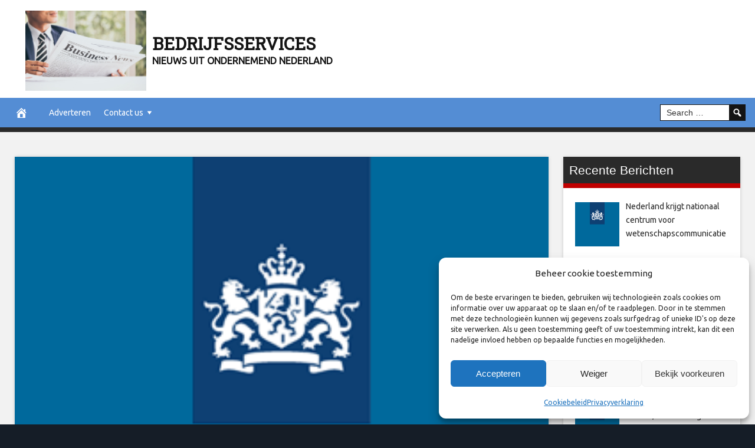

--- FILE ---
content_type: text/html; charset=UTF-8
request_url: https://bedrijfsservices.nl/kabinet-kent-ruim-e-142-miljoen-voor-wetenschappelijk-toponderzoek-toe/
body_size: 18901
content:
<!DOCTYPE html>
<html lang="nl-NL">
<head>
<meta charset="UTF-8">
<meta name="viewport" content="width=device-width, initial-scale=1">
<link rel="profile" href="http://gmpg.org/xfn/11">

<title>Kabinet kent ruim € 142 miljoen voor wetenschappelijk toponderzoek toe &#8211; BedrijfsServices</title>
<meta name='robots' content='max-image-preview:large' />
<meta property="og:image" content="https://www.rijksoverheid.nl/binaries/small/content/gallery/rijksoverheid/channel-afbeeldingen/logos/facebook.png" />
	<meta property="og:image:width" content="1024" />
	<meta property="og:image:height" content="1024" />
	
	<link rel='dns-prefetch' href='//www.googletagmanager.com' />
<link rel='dns-prefetch' href='//cdnjs.cloudflare.com' />
<link rel='dns-prefetch' href='//fonts.googleapis.com' />
<link rel="alternate" type="application/rss+xml" title="BedrijfsServices &raquo; Feed" href="https://bedrijfsservices.nl/feed/" />
<link rel="alternate" type="application/rss+xml" title="BedrijfsServices &raquo; Reactiesfeed" href="https://bedrijfsservices.nl/comments/feed/" />
<link rel="alternate" type="application/rss+xml" title="BedrijfsServices &raquo; Kabinet kent ruim € 142 miljoen voor wetenschappelijk toponderzoek toe Reactiesfeed" href="https://bedrijfsservices.nl/kabinet-kent-ruim-e-142-miljoen-voor-wetenschappelijk-toponderzoek-toe/feed/" />
<link rel="alternate" title="oEmbed (JSON)" type="application/json+oembed" href="https://bedrijfsservices.nl/wp-json/oembed/1.0/embed?url=https%3A%2F%2Fbedrijfsservices.nl%2Fkabinet-kent-ruim-e-142-miljoen-voor-wetenschappelijk-toponderzoek-toe%2F" />
<link rel="alternate" title="oEmbed (XML)" type="text/xml+oembed" href="https://bedrijfsservices.nl/wp-json/oembed/1.0/embed?url=https%3A%2F%2Fbedrijfsservices.nl%2Fkabinet-kent-ruim-e-142-miljoen-voor-wetenschappelijk-toponderzoek-toe%2F&#038;format=xml" />
<style id='wp-img-auto-sizes-contain-inline-css' type='text/css'>
img:is([sizes=auto i],[sizes^="auto," i]){contain-intrinsic-size:3000px 1500px}
/*# sourceURL=wp-img-auto-sizes-contain-inline-css */
</style>
<style id='wp-emoji-styles-inline-css' type='text/css'>

	img.wp-smiley, img.emoji {
		display: inline !important;
		border: none !important;
		box-shadow: none !important;
		height: 1em !important;
		width: 1em !important;
		margin: 0 0.07em !important;
		vertical-align: -0.1em !important;
		background: none !important;
		padding: 0 !important;
	}
/*# sourceURL=wp-emoji-styles-inline-css */
</style>
<style id='wp-block-library-inline-css' type='text/css'>
:root{--wp-block-synced-color:#7a00df;--wp-block-synced-color--rgb:122,0,223;--wp-bound-block-color:var(--wp-block-synced-color);--wp-editor-canvas-background:#ddd;--wp-admin-theme-color:#007cba;--wp-admin-theme-color--rgb:0,124,186;--wp-admin-theme-color-darker-10:#006ba1;--wp-admin-theme-color-darker-10--rgb:0,107,160.5;--wp-admin-theme-color-darker-20:#005a87;--wp-admin-theme-color-darker-20--rgb:0,90,135;--wp-admin-border-width-focus:2px}@media (min-resolution:192dpi){:root{--wp-admin-border-width-focus:1.5px}}.wp-element-button{cursor:pointer}:root .has-very-light-gray-background-color{background-color:#eee}:root .has-very-dark-gray-background-color{background-color:#313131}:root .has-very-light-gray-color{color:#eee}:root .has-very-dark-gray-color{color:#313131}:root .has-vivid-green-cyan-to-vivid-cyan-blue-gradient-background{background:linear-gradient(135deg,#00d084,#0693e3)}:root .has-purple-crush-gradient-background{background:linear-gradient(135deg,#34e2e4,#4721fb 50%,#ab1dfe)}:root .has-hazy-dawn-gradient-background{background:linear-gradient(135deg,#faaca8,#dad0ec)}:root .has-subdued-olive-gradient-background{background:linear-gradient(135deg,#fafae1,#67a671)}:root .has-atomic-cream-gradient-background{background:linear-gradient(135deg,#fdd79a,#004a59)}:root .has-nightshade-gradient-background{background:linear-gradient(135deg,#330968,#31cdcf)}:root .has-midnight-gradient-background{background:linear-gradient(135deg,#020381,#2874fc)}:root{--wp--preset--font-size--normal:16px;--wp--preset--font-size--huge:42px}.has-regular-font-size{font-size:1em}.has-larger-font-size{font-size:2.625em}.has-normal-font-size{font-size:var(--wp--preset--font-size--normal)}.has-huge-font-size{font-size:var(--wp--preset--font-size--huge)}.has-text-align-center{text-align:center}.has-text-align-left{text-align:left}.has-text-align-right{text-align:right}.has-fit-text{white-space:nowrap!important}#end-resizable-editor-section{display:none}.aligncenter{clear:both}.items-justified-left{justify-content:flex-start}.items-justified-center{justify-content:center}.items-justified-right{justify-content:flex-end}.items-justified-space-between{justify-content:space-between}.screen-reader-text{border:0;clip-path:inset(50%);height:1px;margin:-1px;overflow:hidden;padding:0;position:absolute;width:1px;word-wrap:normal!important}.screen-reader-text:focus{background-color:#ddd;clip-path:none;color:#444;display:block;font-size:1em;height:auto;left:5px;line-height:normal;padding:15px 23px 14px;text-decoration:none;top:5px;width:auto;z-index:100000}html :where(.has-border-color){border-style:solid}html :where([style*=border-top-color]){border-top-style:solid}html :where([style*=border-right-color]){border-right-style:solid}html :where([style*=border-bottom-color]){border-bottom-style:solid}html :where([style*=border-left-color]){border-left-style:solid}html :where([style*=border-width]){border-style:solid}html :where([style*=border-top-width]){border-top-style:solid}html :where([style*=border-right-width]){border-right-style:solid}html :where([style*=border-bottom-width]){border-bottom-style:solid}html :where([style*=border-left-width]){border-left-style:solid}html :where(img[class*=wp-image-]){height:auto;max-width:100%}:where(figure){margin:0 0 1em}html :where(.is-position-sticky){--wp-admin--admin-bar--position-offset:var(--wp-admin--admin-bar--height,0px)}@media screen and (max-width:600px){html :where(.is-position-sticky){--wp-admin--admin-bar--position-offset:0px}}

/*# sourceURL=wp-block-library-inline-css */
</style><style id='global-styles-inline-css' type='text/css'>
:root{--wp--preset--aspect-ratio--square: 1;--wp--preset--aspect-ratio--4-3: 4/3;--wp--preset--aspect-ratio--3-4: 3/4;--wp--preset--aspect-ratio--3-2: 3/2;--wp--preset--aspect-ratio--2-3: 2/3;--wp--preset--aspect-ratio--16-9: 16/9;--wp--preset--aspect-ratio--9-16: 9/16;--wp--preset--color--black: #000000;--wp--preset--color--cyan-bluish-gray: #abb8c3;--wp--preset--color--white: #ffffff;--wp--preset--color--pale-pink: #f78da7;--wp--preset--color--vivid-red: #cf2e2e;--wp--preset--color--luminous-vivid-orange: #ff6900;--wp--preset--color--luminous-vivid-amber: #fcb900;--wp--preset--color--light-green-cyan: #7bdcb5;--wp--preset--color--vivid-green-cyan: #00d084;--wp--preset--color--pale-cyan-blue: #8ed1fc;--wp--preset--color--vivid-cyan-blue: #0693e3;--wp--preset--color--vivid-purple: #9b51e0;--wp--preset--gradient--vivid-cyan-blue-to-vivid-purple: linear-gradient(135deg,rgb(6,147,227) 0%,rgb(155,81,224) 100%);--wp--preset--gradient--light-green-cyan-to-vivid-green-cyan: linear-gradient(135deg,rgb(122,220,180) 0%,rgb(0,208,130) 100%);--wp--preset--gradient--luminous-vivid-amber-to-luminous-vivid-orange: linear-gradient(135deg,rgb(252,185,0) 0%,rgb(255,105,0) 100%);--wp--preset--gradient--luminous-vivid-orange-to-vivid-red: linear-gradient(135deg,rgb(255,105,0) 0%,rgb(207,46,46) 100%);--wp--preset--gradient--very-light-gray-to-cyan-bluish-gray: linear-gradient(135deg,rgb(238,238,238) 0%,rgb(169,184,195) 100%);--wp--preset--gradient--cool-to-warm-spectrum: linear-gradient(135deg,rgb(74,234,220) 0%,rgb(151,120,209) 20%,rgb(207,42,186) 40%,rgb(238,44,130) 60%,rgb(251,105,98) 80%,rgb(254,248,76) 100%);--wp--preset--gradient--blush-light-purple: linear-gradient(135deg,rgb(255,206,236) 0%,rgb(152,150,240) 100%);--wp--preset--gradient--blush-bordeaux: linear-gradient(135deg,rgb(254,205,165) 0%,rgb(254,45,45) 50%,rgb(107,0,62) 100%);--wp--preset--gradient--luminous-dusk: linear-gradient(135deg,rgb(255,203,112) 0%,rgb(199,81,192) 50%,rgb(65,88,208) 100%);--wp--preset--gradient--pale-ocean: linear-gradient(135deg,rgb(255,245,203) 0%,rgb(182,227,212) 50%,rgb(51,167,181) 100%);--wp--preset--gradient--electric-grass: linear-gradient(135deg,rgb(202,248,128) 0%,rgb(113,206,126) 100%);--wp--preset--gradient--midnight: linear-gradient(135deg,rgb(2,3,129) 0%,rgb(40,116,252) 100%);--wp--preset--font-size--small: 13px;--wp--preset--font-size--medium: 20px;--wp--preset--font-size--large: 36px;--wp--preset--font-size--x-large: 42px;--wp--preset--spacing--20: 0.44rem;--wp--preset--spacing--30: 0.67rem;--wp--preset--spacing--40: 1rem;--wp--preset--spacing--50: 1.5rem;--wp--preset--spacing--60: 2.25rem;--wp--preset--spacing--70: 3.38rem;--wp--preset--spacing--80: 5.06rem;--wp--preset--shadow--natural: 6px 6px 9px rgba(0, 0, 0, 0.2);--wp--preset--shadow--deep: 12px 12px 50px rgba(0, 0, 0, 0.4);--wp--preset--shadow--sharp: 6px 6px 0px rgba(0, 0, 0, 0.2);--wp--preset--shadow--outlined: 6px 6px 0px -3px rgb(255, 255, 255), 6px 6px rgb(0, 0, 0);--wp--preset--shadow--crisp: 6px 6px 0px rgb(0, 0, 0);}:where(.is-layout-flex){gap: 0.5em;}:where(.is-layout-grid){gap: 0.5em;}body .is-layout-flex{display: flex;}.is-layout-flex{flex-wrap: wrap;align-items: center;}.is-layout-flex > :is(*, div){margin: 0;}body .is-layout-grid{display: grid;}.is-layout-grid > :is(*, div){margin: 0;}:where(.wp-block-columns.is-layout-flex){gap: 2em;}:where(.wp-block-columns.is-layout-grid){gap: 2em;}:where(.wp-block-post-template.is-layout-flex){gap: 1.25em;}:where(.wp-block-post-template.is-layout-grid){gap: 1.25em;}.has-black-color{color: var(--wp--preset--color--black) !important;}.has-cyan-bluish-gray-color{color: var(--wp--preset--color--cyan-bluish-gray) !important;}.has-white-color{color: var(--wp--preset--color--white) !important;}.has-pale-pink-color{color: var(--wp--preset--color--pale-pink) !important;}.has-vivid-red-color{color: var(--wp--preset--color--vivid-red) !important;}.has-luminous-vivid-orange-color{color: var(--wp--preset--color--luminous-vivid-orange) !important;}.has-luminous-vivid-amber-color{color: var(--wp--preset--color--luminous-vivid-amber) !important;}.has-light-green-cyan-color{color: var(--wp--preset--color--light-green-cyan) !important;}.has-vivid-green-cyan-color{color: var(--wp--preset--color--vivid-green-cyan) !important;}.has-pale-cyan-blue-color{color: var(--wp--preset--color--pale-cyan-blue) !important;}.has-vivid-cyan-blue-color{color: var(--wp--preset--color--vivid-cyan-blue) !important;}.has-vivid-purple-color{color: var(--wp--preset--color--vivid-purple) !important;}.has-black-background-color{background-color: var(--wp--preset--color--black) !important;}.has-cyan-bluish-gray-background-color{background-color: var(--wp--preset--color--cyan-bluish-gray) !important;}.has-white-background-color{background-color: var(--wp--preset--color--white) !important;}.has-pale-pink-background-color{background-color: var(--wp--preset--color--pale-pink) !important;}.has-vivid-red-background-color{background-color: var(--wp--preset--color--vivid-red) !important;}.has-luminous-vivid-orange-background-color{background-color: var(--wp--preset--color--luminous-vivid-orange) !important;}.has-luminous-vivid-amber-background-color{background-color: var(--wp--preset--color--luminous-vivid-amber) !important;}.has-light-green-cyan-background-color{background-color: var(--wp--preset--color--light-green-cyan) !important;}.has-vivid-green-cyan-background-color{background-color: var(--wp--preset--color--vivid-green-cyan) !important;}.has-pale-cyan-blue-background-color{background-color: var(--wp--preset--color--pale-cyan-blue) !important;}.has-vivid-cyan-blue-background-color{background-color: var(--wp--preset--color--vivid-cyan-blue) !important;}.has-vivid-purple-background-color{background-color: var(--wp--preset--color--vivid-purple) !important;}.has-black-border-color{border-color: var(--wp--preset--color--black) !important;}.has-cyan-bluish-gray-border-color{border-color: var(--wp--preset--color--cyan-bluish-gray) !important;}.has-white-border-color{border-color: var(--wp--preset--color--white) !important;}.has-pale-pink-border-color{border-color: var(--wp--preset--color--pale-pink) !important;}.has-vivid-red-border-color{border-color: var(--wp--preset--color--vivid-red) !important;}.has-luminous-vivid-orange-border-color{border-color: var(--wp--preset--color--luminous-vivid-orange) !important;}.has-luminous-vivid-amber-border-color{border-color: var(--wp--preset--color--luminous-vivid-amber) !important;}.has-light-green-cyan-border-color{border-color: var(--wp--preset--color--light-green-cyan) !important;}.has-vivid-green-cyan-border-color{border-color: var(--wp--preset--color--vivid-green-cyan) !important;}.has-pale-cyan-blue-border-color{border-color: var(--wp--preset--color--pale-cyan-blue) !important;}.has-vivid-cyan-blue-border-color{border-color: var(--wp--preset--color--vivid-cyan-blue) !important;}.has-vivid-purple-border-color{border-color: var(--wp--preset--color--vivid-purple) !important;}.has-vivid-cyan-blue-to-vivid-purple-gradient-background{background: var(--wp--preset--gradient--vivid-cyan-blue-to-vivid-purple) !important;}.has-light-green-cyan-to-vivid-green-cyan-gradient-background{background: var(--wp--preset--gradient--light-green-cyan-to-vivid-green-cyan) !important;}.has-luminous-vivid-amber-to-luminous-vivid-orange-gradient-background{background: var(--wp--preset--gradient--luminous-vivid-amber-to-luminous-vivid-orange) !important;}.has-luminous-vivid-orange-to-vivid-red-gradient-background{background: var(--wp--preset--gradient--luminous-vivid-orange-to-vivid-red) !important;}.has-very-light-gray-to-cyan-bluish-gray-gradient-background{background: var(--wp--preset--gradient--very-light-gray-to-cyan-bluish-gray) !important;}.has-cool-to-warm-spectrum-gradient-background{background: var(--wp--preset--gradient--cool-to-warm-spectrum) !important;}.has-blush-light-purple-gradient-background{background: var(--wp--preset--gradient--blush-light-purple) !important;}.has-blush-bordeaux-gradient-background{background: var(--wp--preset--gradient--blush-bordeaux) !important;}.has-luminous-dusk-gradient-background{background: var(--wp--preset--gradient--luminous-dusk) !important;}.has-pale-ocean-gradient-background{background: var(--wp--preset--gradient--pale-ocean) !important;}.has-electric-grass-gradient-background{background: var(--wp--preset--gradient--electric-grass) !important;}.has-midnight-gradient-background{background: var(--wp--preset--gradient--midnight) !important;}.has-small-font-size{font-size: var(--wp--preset--font-size--small) !important;}.has-medium-font-size{font-size: var(--wp--preset--font-size--medium) !important;}.has-large-font-size{font-size: var(--wp--preset--font-size--large) !important;}.has-x-large-font-size{font-size: var(--wp--preset--font-size--x-large) !important;}
/*# sourceURL=global-styles-inline-css */
</style>

<style id='classic-theme-styles-inline-css' type='text/css'>
/*! This file is auto-generated */
.wp-block-button__link{color:#fff;background-color:#32373c;border-radius:9999px;box-shadow:none;text-decoration:none;padding:calc(.667em + 2px) calc(1.333em + 2px);font-size:1.125em}.wp-block-file__button{background:#32373c;color:#fff;text-decoration:none}
/*# sourceURL=/wp-includes/css/classic-themes.min.css */
</style>
<link rel='stylesheet' id='cmplz-general-css' href='https://bedrijfsservices.nl/wp-content/plugins/complianz-gdpr/assets/css/cookieblocker.min.css?ver=1765900594' type='text/css' media='all' />
<link rel='stylesheet' id='disruptpress-style-css' href='https://bedrijfsservices.nl/wp-content/uploads/disruptpress/style.css?ver=1648454404' type='text/css' media='all' />
<style id='disruptpress-style-inline-css' type='text/css'>

	
#dp_source_link {
	display:none !important;
}	
	
.dp-social-media-follow-instagram a {
	background-color: #9C27B0;
}

.dp-social-media-follow-youtube a {
    background-color: #FF0000;
}

.site-header .title-logo {
	height: inherit;
}

@media only screen and (max-width: 768px) {

	.woocommerce ul.products li.last, .woocommerce-page ul.products li.last {
			margin-right: 0px !important;
	}
}

@media only screen and (max-width: 600px) {

	.woocommerce ul.products li.last, .woocommerce-page ul.products li.last {
			margin-right: 0px !important;
	}
	.woocommerce ul.products[class*=columns-] li.product, .woocommerce-page ul.products[class*=columns-] li.product {
		width: 100%;
	}
}

@media only screen and (max-width: 767px) {
	
	.dp-slider {
		width: calc(100% - 15px) !important;
	}
	.dp-grid-loop-wrap-parent {
		width: 100% !important;
	}
	.dp-grid-loop-title {
		font-size:16px !important;
	}
}

@media only screen and (max-width: 1023px) {
	
	.dp-grid-loop-title {
		font-size:15px !important;
	}
}	


/* ## Front Page Grid
--------------------------------------------- */

.dp-grid-loop-wrap {
	margin-top: 0px;	
}

.dp-grid-loop-wrap-bottom {
	margin-bottom: 50px;
}

.dp-grid-loop-wrap-parent {
	position: relative;
	width: 50%;
	float:left;
	padding: 5px;
}

.dp-grid-loop-wrap-child {
	overflow:hidden;
	border-radius: 0px;
	position: relative;
	padding-bottom: calc(100% * 9 / 16);
	background-size: cover;
    background-repeat: no-repeat;
    background-position: center center;
}

.dp-grid-loop-image img {
	position: absolute;
	height: 100%;
    width: 100%;
	background-position: top center;
}

.dp-grid-loop-content-wrap {
	position: absolute;
	bottom: 0;
	background: rgba(10,0,0,0.5);
	width: 100%;
	height: auto;
	padding: 10px;
	color: #fff;
	line-height: 1.4;
}

.dp-grid-loop-title {
	overflow:hidden;
	font-size: 16px;
	font-weight: 400;
	color: #FFFFFF;
}

.dp-grid-loop-content {
	position: absolute;
	top: 0;
	bottom: 0;
	left: 0;
	right: 0;
}

.dp-grid-loop-meta {
	font-size: 12px;
	color: #FFFFFF;
}

.dp-grid-loop-date {
	display: inline-block;
}

.dp-grid-loop-cat {
	display: inline-block;
	float: right;
}





/*** H2 fix ***/
.dp-blog-roll-loop-title h2 {
    font-size: 30px;
    font-size: 3rem;
    font-weight: 400;
    text-align: left;
}

@media only screen and (max-width: 600px) {

    .dp-blog-roll-loop-title h2 {
		font-size: 20px;
		font-weight: 700;
	}
}


/*** Amazon Ads ***/

.dp_amazon_ad_rating {
    --percent: calc(var(--rating) / 5 * 100%);
    display: inline-block;
    font-size: 14px;
    line-height: 1;
    height: 16px;
    margin-top: 5px;
}

.dp_amazon_ad_rating::before {
    content: "★★★★★";
    letter-spacing: 0;
    background: linear-gradient(90deg, #fc0 var(--percent), #fff var(--percent));
    -webkit-background-clip: text;
    -webkit-text-fill-color: transparent;
    font-size: 16px;
}

.dp_amazon_ads {
    width: 100%;
    display: grid;
    gap: 15px;
    grid-template-columns: repeat(4, 1fr);
    font-family: Arial,Helvetica,sans-serif;
}

.dp_amazon_ads a {
    text-decoration: none;
}

.dp_amazon_ad {
    display: inline-block;
    border: 1px solid #ccc;
    padding: 10px 10px 5px 10px;
    background: #FFFFFF;
}

.dp_amazon_ad_img {
    position: relative;
    padding-top: 56.25%;
    margin: 0;
    width: 100%;
}

.dp_amazon_ad_img img {
    position: absolute;
    top: 0;
    left: 0;
    bottom: 0;
    right: 0;
    width: 100%;
    height: 100%;
    object-fit: contain;
}

.dp_amazon_ad_title {
    font-size: 15px;
    line-height: 1.2;
    height: 2.4em;
    overflow: hidden;
    text-overflow: ellipsis;
    margin-top: 10px;
    margin-bottom: 15px;
    color: blue;
}

.dp_amazon_ad:hover .dp_amazon_ad_title {
    color: #f90;
}

.dp_amazon_ad_price {
    font-weight: bold;
    color: #000000;
    font-size: 14px;
    line-height: 1;
}

.dp_amazon_ad_listprice {
    display: inline-block;
    font-size: 12px;
    color: #4a4a4a;
    text-decoration: line-through;
}

.dp_amazon_ad_prime {
    display: inline-block;
    height: 15px;
}

.dp_amazon_ad_prime img {
    height: 100%;
}

.dp_amazon_ad_reviews {
    display: inline-block;
    color: #000000;
}

.dp_amazon_ads_disclaimer {
    display: block;
    margin-top: 3px;
    margin-bottom: 3px;
    text-align: right;
    font-size: 11px;
    font-weight: bold;
    padding: 10px 3px;
    font-family: Arial,Helvetica,sans-serif;
}

.dp_amazon_ads_disclaimer a {
    text-decoration: none;
    color: #777;
}

.dp_amazon_ads_widget {
    grid-template-columns: repeat(2, 1fr);
}



        
.dp-grid-loop-wrap-parent:nth-child(n+1):nth-child(-n+3) {
    width: 33%;
}
.dp-grid-loop-wrap-parent:nth-child(n+1):nth-child(-n+3) .dp-grid-loop-title {
    font-size: 16px;
}
.dp-grid-loop-wrap-parent:nth-child(n+1):nth-child(-n+3) .dp-grid-loop-meta {
    font-size: 12px;
}


.dp-grid-loop-wrap-parent:nth-child(n+4):nth-child(-n+6) {
    width: 33%;
}
.dp-grid-loop-wrap-parent:nth-child(n+4):nth-child(-n+6) .dp-grid-loop-title {
    font-size: 16px;
}
.dp-grid-loop-wrap-parent::nth-child(n+4):nth-child(-n+6) .dp-grid-loop-meta {
    font-size: 12px;
}


.dp-grid-loop-wrap-parent:nth-child(n+7):nth-child(-n+10) {
    width: 25%;
}
.dp-grid-loop-wrap-parent:nth-child(n+7):nth-child(-n+10) .dp-grid-loop-title {
    font-size: 14px;
}
.dp-grid-loop-wrap-parent::nth-child(n+7):nth-child(-n+10) .dp-grid-loop-meta {
    font-size: 12px;
}



        

/*# sourceURL=disruptpress-style-inline-css */
</style>
<link rel='stylesheet' id='responsive-menu-css-css' href='https://bedrijfsservices.nl/wp-content/themes/disruptpress/css/responsive-menu.css?ver=1648454404' type='text/css' media='all' />
<link rel='stylesheet' id='font-awesome-css-css' href='//cdnjs.cloudflare.com/ajax/libs/font-awesome/4.7.0/css/font-awesome.css?ver=6.9' type='text/css' media='all' />
<link rel='stylesheet' id='dashicons-css' href='https://bedrijfsservices.nl/wp-includes/css/dashicons.min.css?ver=6.9' type='text/css' media='all' />
<link rel='stylesheet' id='dp-google-font-body-css' href='https://fonts.googleapis.com/css?family=Ubuntu&#038;ver=6.9' type='text/css' media='all' />
<link rel='stylesheet' id='dp-google-font-header-title-css' href='https://fonts.googleapis.com/css?family=Roboto+Slab&#038;ver=6.9' type='text/css' media='all' />
<link rel='stylesheet' id='dp-google-font-nav-primary-logo-title-css' href='https://fonts.googleapis.com/css?family=Play&#038;ver=6.9' type='text/css' media='all' />
<link rel='stylesheet' id='bxslider-css-css' href='https://bedrijfsservices.nl/wp-content/themes/disruptpress/bxslider/jquery.bxslider.min.css?ver=6.9' type='text/css' media='all' />
<link rel='stylesheet' id='recent-posts-widget-with-thumbnails-public-style-css' href='https://bedrijfsservices.nl/wp-content/plugins/recent-posts-widget-with-thumbnails/public.css?ver=7.1.1' type='text/css' media='all' />
<link rel='stylesheet' id='lebox-css' href='https://bedrijfsservices.nl/wp-content/plugins/halfdata-green-box/css/style.css?ver=3.07' type='text/css' media='all' />
<script type="text/javascript" src="https://bedrijfsservices.nl/wp-includes/js/jquery/jquery.min.js?ver=3.7.1" id="jquery-core-js"></script>
<script type="text/javascript" src="https://bedrijfsservices.nl/wp-includes/js/jquery/jquery-migrate.min.js?ver=3.4.1" id="jquery-migrate-js"></script>
<script type="text/javascript" src="https://bedrijfsservices.nl/wp-content/themes/disruptpress/bxslider/jquery.bxslider.min.js?ver=1.0.0" id="bxslider-js"></script>
<script type="text/javascript" src="https://bedrijfsservices.nl/wp-content/plugins/halfdata-green-box/js/lebox.js?ver=3.07" id="lebox-js"></script>

<!-- Google tag (gtag.js) snippet toegevoegd door Site Kit -->
<!-- Google Analytics snippet toegevoegd door Site Kit -->
<script type="text/javascript" src="https://www.googletagmanager.com/gtag/js?id=G-8PE7DBYEMX" id="google_gtagjs-js" async></script>
<script type="text/javascript" id="google_gtagjs-js-after">
/* <![CDATA[ */
window.dataLayer = window.dataLayer || [];function gtag(){dataLayer.push(arguments);}
gtag("set","linker",{"domains":["bedrijfsservices.nl"]});
gtag("js", new Date());
gtag("set", "developer_id.dZTNiMT", true);
gtag("config", "G-8PE7DBYEMX");
//# sourceURL=google_gtagjs-js-after
/* ]]> */
</script>
<link rel="https://api.w.org/" href="https://bedrijfsservices.nl/wp-json/" /><link rel="alternate" title="JSON" type="application/json" href="https://bedrijfsservices.nl/wp-json/wp/v2/posts/260" /><link rel="EditURI" type="application/rsd+xml" title="RSD" href="https://bedrijfsservices.nl/xmlrpc.php?rsd" />
<meta name="generator" content="WordPress 6.9" />
<link rel="canonical" href="https://bedrijfsservices.nl/kabinet-kent-ruim-e-142-miljoen-voor-wetenschappelijk-toponderzoek-toe/" />
<link rel='shortlink' href='https://bedrijfsservices.nl/?p=260' />
<meta name="generator" content="Site Kit by Google 1.170.0" />			<style>.cmplz-hidden {
					display: none !important;
				}</style><link rel="pingback" href="https://bedrijfsservices.nl/xmlrpc.php"><meta name="facebook-domain-verification" content="n0bm1p585ptgs2qd1fb0pyywprk0ix" /><script type="text/javascript">
jQuery(document).ready(function(){
		jQuery('.bxslider').bxSlider({
			mode: 'horizontal',
			moveSlides: 1,
			slideMargin: 40,
            infiniteLoop: true,
            touchEnabled : (navigator.maxTouchPoints > 0),
			captions: true,
			autoStart: true,
			auto: true,
			speed: 800,
		});
	});

    jQuery(document).ready(function(){

        const dpAmazonSearchKeyword1 = "laptops";
        const dpAmazonSearchKeyword2 = "management";
        const dpAmazonSearchKeyword3 = "tools";
        const dpAmazonSearchKeyword4 = "laptops";

        const dpRowAmazonAd1 = 1;
        const dpRowAmazonAd2 = 1;
        const dpRowAmazonAd3 = 1;
        const dpRowAmazonAd4 = 1;

        const dpEnableAmazonAd1 = false;
        const dpEnableAmazonAd2 = true;
        const dpEnableAmazonAd3 = true;
        const dpEnableAmazonAd4 = true;

        const dpAmazonAdsCacheDuration = 86400; //86400 = 24hours
        const dpCurrentUnixTimeStamp = Math.floor(Date.now() / 1000);

        const dpAmazonAdsCountryTags = {
            "ES": "bedrijfsser08-21",
            "CA": "bedrijfsse078-21",
            "DE": "bedrijfsser0d-21",
            "FR": "bedrijfsser06-21",
            "GB": "bedrijfsse078-21",
            "IT": "bedrijfsser09-21",
            "JP": "bedrijfsservi-21",
            "US": "bedrijfsservi-20",
        };

        const dpAmazonGeoLocations = {
            "ES": "ES",
            "CA": "CA",
            "DE": "DE",
            "FR": "FR",
            "GB": "GB",
            "IT": "IT",
            "JP": "JP",
            "US": "US",
            
            "IE": "GB",
            "CH": "DE",
            "AT": "DE",
        };

        const dpAmazonGeoLocationsMarkets = {
            "ES": "//ws-eu.amazon-adsystem.com/widgets/q?callback=search_callback&MarketPlace=ES&Operation=GetResults&InstanceId=0&dataType=jsonp&TemplateId=MobileSearchResults&ServiceVersion=20070822",
            "CA": "//ws-na.amazon-adsystem.com/widgets/q?callback=search_callback&MarketPlace=CA&Operation=GetResults&InstanceId=0&dataType=jsonp&TemplateId=MobileSearchResults&ServiceVersion=20070822",
            "DE": "//ws-eu.amazon-adsystem.com/widgets/q?callback=search_callback&MarketPlace=DE&Operation=GetResults&InstanceId=0&dataType=jsonp&TemplateId=MobileSearchResults&ServiceVersion=20070822",
            "FR": "//ws-eu.amazon-adsystem.com/widgets/q?callback=search_callback&MarketPlace=FR&Operation=GetResults&InstanceId=0&dataType=jsonp&TemplateId=MobileSearchResults&ServiceVersion=20070822",
            "GB": "//ws-eu.amazon-adsystem.com/widgets/q?callback=search_callback&MarketPlace=GB&Operation=GetResults&InstanceId=0&dataType=jsonp&TemplateId=MobileSearchResults&ServiceVersion=20070822",
            "IT": "//ws-eu.amazon-adsystem.com/widgets/q?callback=search_callback&MarketPlace=IT&Operation=GetResults&InstanceId=0&dataType=jsonp&TemplateId=MobileSearchResults&ServiceVersion=20070822",
            "JP": "//ws-fe.amazon-adsystem.com/widgets/q?callback=search_callback&MarketPlace=JP&Operation=GetResults&InstanceId=0&dataType=jsonp&TemplateId=MobileSearchResults&ServiceVersion=20070822",
            "US": "//ws-na.amazon-adsystem.com/widgets/q?callback=search_callback&MarketPlace=US&Operation=GetResults&InstanceId=0&dataType=jsonp&TemplateId=MobileSearchResults&ServiceVersion=20070822",
        };

        function dpGetAmazonMarketURL(countryCode) {

            if(dpAmazonGeoLocations.hasOwnProperty(countryCode)) {
                return dpAmazonGeoLocationsMarkets[dpAmazonGeoLocations[countryCode]];
            } else {
                return dpAmazonGeoLocationsMarkets["US"];
            }
        }

        function dpGetAmazonCountryTag(countryCode) {

            if(dpAmazonGeoLocations.hasOwnProperty(countryCode)) {
                return dpAmazonAdsCountryTags[dpAmazonGeoLocations[countryCode]];
            } else {
                return dpAmazonAdsCountryTags["US"];
            }
        }

        async function dpDisplayAmazonAds() {

            async function dpGetPublicIP() {
                try {
                    let response = await fetch("//api.ipify.org/?format=json");

                    if (!response.ok) {
                        throw new Error(`HTTP error! Can"t get public IP from api.ipify.org. Status: ${response.status}`);
                        return false;
                    }

                    let getIP = await response.json();

                    return getIP.ip;

                } catch(e) {
                    return false;
                }
            }

            async function dpGetGeoLocation() {
                let localStorageIP = localStorage.getItem("dp_ip");
                let localStorageGeoLocation = localStorage.getItem("dp_geoLocation");

                //Get new Geo Location if IP changed, OR cache doesn"t exist
                if(localStorageGeoLocation === null || localStorageIP != dpPublicIP) {

                    return jQuery.ajax({
                        url: "//json.geoiplookup.io/"+dpPublicIP+"?callback=dp_geoip_callback",
                        dataType: "jsonp",
                        jsonpCallback: "dp_geoip_callback",
                        success: function(data){
                            localStorage.setItem("dp_geoLocation", data["country_code"]);
                    
                        }, error: function() {
                            localStorage.setItem("dp_geoLocation", "US");
                        }
                    });
                    
                }
            }

            //Saves Amazon Search Keywords to localStorage and returns true if one of the keywords has changed.
            function dpAmazonAdsSearchKeywords() {
                let output = false;
                let localStorageAmazonKeyword1 = localStorage.getItem("dp_amazon_keyword1");
                let localStorageAmazonKeyword2 = localStorage.getItem("dp_amazon_keyword2");
                let localStorageAmazonKeyword3 = localStorage.getItem("dp_amazon_keyword3");
                let localStorageAmazonKeyword4 = localStorage.getItem("dp_amazon_keyword4");

                if(localStorageAmazonKeyword1 === null || localStorageAmazonKeyword1 != dpAmazonSearchKeyword1) {
                    localStorage.setItem("dp_amazon_keyword1", dpAmazonSearchKeyword1);
                    output = true;
                }

                if(localStorageAmazonKeyword2 === null || localStorageAmazonKeyword2 != dpAmazonSearchKeyword2) {
                    localStorage.setItem("dp_amazon_keyword2", dpAmazonSearchKeyword2);
                    output = true;
                }

                if(localStorageAmazonKeyword3 === null || localStorageAmazonKeyword3 != dpAmazonSearchKeyword3) {
                    localStorage.setItem("dp_amazon_keyword3", dpAmazonSearchKeyword3);
                    output = true;
                }

                if(localStorageAmazonKeyword4 === null || localStorageAmazonKeyword4 != dpAmazonSearchKeyword4) {
                    localStorage.setItem("dp_amazon_keyword4", dpAmazonSearchKeyword4);
                    output = true;
                }

                return output;
            }

            //Returns true if cache has expired.
            function dpAmazonAdsIsCacheExpired() {
                let output = false;
                let localStorageAmazonCacheExpiration = localStorage.getItem("dp_amazon_cache_expiration");

                if(localStorageAmazonCacheExpiration === null || dpCurrentUnixTimeStamp >= parseInt(localStorageAmazonCacheExpiration)) {
                    output = true;
                }

                return output;
            }

            //Fetch Amazon ads
            async function dpAmazonAdsFetchJSONP() {
                let localStorageGeoLocation = localStorage.getItem("dp_geoLocation");
                let i = 1;
            
                async function dpAmazonAjaxLoop() {

                    if(i === 5) {
                        dpRenderAmazonAds();
                        return;
                    }

                    let dpAmazonSearchKeyword = localStorage.getItem("dp_amazon_keyword" + i);

                    if(dpAmazonSearchKeyword === null || dpAmazonSearchKeyword == "") {
                        dpAmazonSearchKeyword = "Echo";
                    }

                    jQuery.ajax({
                        url: dpGetAmazonMarketURL(localStorageGeoLocation) + `&Keywords=${dpAmazonSearchKeyword}`,
                        dataType: "jsonp",
                        async: false,
                        jsonpCallback: "search_callback",
                        success: function(data){
                            localStorage.setItem("dp_amazon_cached_json" + i, JSON.stringify(data));
                            i++;

                            dpAmazonAjaxLoop();
                        }
                    });
                }

                localStorage.setItem("dp_amazon_cache_expiration", (dpCurrentUnixTimeStamp + dpAmazonAdsCacheDuration));

                let output = await dpAmazonAjaxLoop();

                return output;
            }

            function dpAmazonAdsHTML(dataJSON, adNumber, maxItems) {
                let localStorageGeoLocation = localStorage.getItem("dp_geoLocation");

                for(let [i, result] of dataJSON.results.entries()){

                    if(i == maxItems) break;

                    let listPrice = result["ListPrice"];
                    let prime = "";
                    let reviews = "";
                    let pageURL = result["DetailPageURL"] + "/?tag=" + dpGetAmazonCountryTag(localStorageGeoLocation);


                    if(listPrice != "") {
                        listPrice = `<div class="dp_amazon_ad_listprice">${listPrice}</div>`;
                    }

                    if(result["IsPrimeEligible"] == "1") {
                        prime = `<div class="dp_amazon_ad_prime"><img src="https://bedrijfsservices.nl/wp-content/themes/disruptpress/img/prime.png"></div>`;
                    }

                    if(result["TotalReviews"] != "" && result["Rating"] != "") {
                        let rating = Math.round(result["Rating"]*2)/2;

                        reviews = `<div class="dp_amazon_ad_rating Stars" style="--rating: ${rating};">
                                    <div class="dp_amazon_ad_reviews">(${parseInt(result["TotalReviews"]).toLocaleString()})</div>
                                </div>`;
                    }

                    let amazonAd = `
                        <div class="dp_amazon_ad">
                            <a href="${pageURL}" target="_blank">
                                <div class="dp_amazon_ad_img"><img src="${result["ImageUrl"]}"></div>
                                <div class="dp_amazon_ad_title">${result["Title"]}</div>
                                <div class="dp_amazon_ad_price">${result["Price"]}
                                    ${listPrice}
                                    ${prime}
                                </div>
                                ${reviews}
                            </a>
                        </div>`;

                    let getAmazonAdsElement = document.getElementById("dp_amazon_ads" + adNumber);
                    if (typeof(getAmazonAdsElement) != "undefined" && getAmazonAdsElement != null) {
                        let dp_amazon_ads = document.getElementById("dp_amazon_ads" + adNumber).innerHTML;
                        document.getElementById("dp_amazon_ads" + adNumber).innerHTML = dp_amazon_ads + amazonAd;
                    }
                    
                }
            }

            function dpRenderAmazonAds() {
                if(dpEnableAmazonAd1 === true) {
                    let AmazonJSONCached1 = localStorage.getItem("dp_amazon_cached_json1");

                    if(AmazonJSONCached1 !== null) {
                        dpAmazonAdsHTML(JSON.parse(AmazonJSONCached1), "1", dpRowAmazonAd1 * 4);
                    }
                }

                if(dpEnableAmazonAd2 === true) {
                    let AmazonJSONCached2 = localStorage.getItem("dp_amazon_cached_json2");
                    
                    if(AmazonJSONCached2 !== null) {
                        dpAmazonAdsHTML(JSON.parse(AmazonJSONCached2), "2", dpRowAmazonAd2 * 4);
                    }
                }

                if(dpEnableAmazonAd3 === true) {
                    let AmazonJSONCached3 = localStorage.getItem("dp_amazon_cached_json3");
                    
                    if(AmazonJSONCached3 !== null) {
                        dpAmazonAdsHTML(JSON.parse(AmazonJSONCached3), "3", dpRowAmazonAd3 * 2);
                    }
                }

                if(dpEnableAmazonAd4 === true) {
                    let AmazonJSONCached4 = localStorage.getItem("dp_amazon_cached_json4");
                    
                    if(AmazonJSONCached4 !== null) {
                        dpAmazonAdsHTML(JSON.parse(AmazonJSONCached4), "4", dpRowAmazonAd4 * 2);
                    }
                }
                    
            }

            function dpAmazonAdsCheckJSONCache() {
                let AmazonJSONCached1 = localStorage.getItem("dp_amazon_cached_json1");
                let AmazonJSONCached2 = localStorage.getItem("dp_amazon_cached_json2");
                let AmazonJSONCached3 = localStorage.getItem("dp_amazon_cached_json3");
                let AmazonJSONCached4 = localStorage.getItem("dp_amazon_cached_json4");
                    
                if(AmazonJSONCached1 === null || AmazonJSONCached2 === null || AmazonJSONCached3 === null || AmazonJSONCached4 === null) {
                    return true;
                }

                return false;
            }

            const dpPublicIP = await dpGetPublicIP();

            if(dpPublicIP === false) {
                console.log("Failed to get IP. Aborting Amazon Ads.")
                return
            };

            const dpGeoLocation = await dpGetGeoLocation();
            let dpEmptyCache = false;

            if(dpPublicIP != localStorage.getItem("dp_ip")) {
                dpEmptyCache = true;
            }
            localStorage.setItem("dp_ip", dpPublicIP);

            const dpIsCacheExpired = dpAmazonAdsIsCacheExpired();
            const dpSearchKeywords = dpAmazonAdsSearchKeywords();

            if(dpAmazonAdsCheckJSONCache() === true) {
                dpEmptyCache = true;
            }

            if(dpIsCacheExpired === true || dpSearchKeywords === true || dpEmptyCache === true) {
                dpAmazonAdsFetchJSONP();
            } else {
                dpRenderAmazonAds();
            }
        }

        let getAmazonAdsElement1 = document.getElementById("dp_amazon_ads1");
        let getAmazonAdsElement2 = document.getElementById("dp_amazon_ads2");
        let getAmazonAdsElement3 = document.getElementById("dp_amazon_ads3");
        let getAmazonAdsElement4 = document.getElementById("dp_amazon_ads4");

        if (getAmazonAdsElement1 != null || getAmazonAdsElement2 != null || getAmazonAdsElement3 != null || getAmazonAdsElement4 != null) {
            dpDisplayAmazonAds();
        }
    });
</script><script>var lebox_ajax_url = "https://bedrijfsservices.nl/wp-admin/admin-ajax.php";</script>		<style type="text/css" id="wp-custom-css">
			@media (max-width: 575px) {
.post-featured-image {
margin-top: 0px;
}

.site-header {
padding-top:0px;
}

.site-header .title-logo {
margin-bottom: 15px;
}

.site-header .site-title {
font-size: 30px;
font-size: 3rem;
}

.single .entry-header, .page .entry-header {
background: none;
margin-top: 0;
margin-right: 0;
margin-bottom: 0;
margin-left: 0;

padding-top: 10px;
padding-right: 15px;
padding-bottom: 0;
padding-left: 15px;
}

.single .entry-title, .page .entry-title {
color:#000;

}

.single .entry-header .entry-meta {
color:#000;
margin-top: 10px;
margin-left: 0px;
padding-left: 10px;
}
}

.entry-categories-wrap {
	display: none;
}

div[data-element="newsletterRoot"] {
    display: none;
}

aside[class="inline editorial float-r"]  {
	display: none;
}
		</style>
		</head>

<body data-cmplz=1 class="wp-singular post-template-default single single-post postid-260 single-format-standard wp-theme-disruptpress content-sidebar1">
	
<div class="body-container">
	
	<div class="body-background-2"></div>
		
	<div class="site-container">
			
			<!-- .nav-responsive -->
        <div class="disruptpress-responsive-menu-wrap">

            <div class="disruptpress-responsive-menu-wrap-title">

                <a href="https://bedrijfsservices.nl/" rel="home">BedrijfsServices</a>            </div>


            <div class="disruptpress-responsive-menu-wrap-menu-toggle"><a id="disruptpress-responsive-menu-toggle" href="#disruptpress-responsive-menu-toggle"></a></div>
		</div>
		<div id="disruptpress-responsive-menu">
			<a id="disruptpress-responsive-menu-toggle-inside" href="#disruptpress-responsive-menu-toggle"></a>
			<form role="search" method="get" class="responsive-search-form" action="https://bedrijfsservices.nl">
				<label>
					<input type="search" class="responsive-search-field" placeholder="Search …" value="" name="s">
				</label>
				<span class="dashicons dashicons-search responsive-search-icon"></span>
			</form>
			 <div class="menu-primary-menu-container"><ul id="menu-primary-menu" class="disruptpress-responsive-menu"><li><a href="https://bedrijfsservices.nl/">Home</a></li><li class="dp-nav-primary-home-icon menu-item"><a href="https://bedrijfsservices.nl/" rel="home"><span class="dashicons dashicons-admin-home"></span></a></li><li id="menu-item-114" class="menu-item menu-item-type-post_type menu-item-object-page menu-item-114"><a href="https://bedrijfsservices.nl/adverteren/">Adverteren</a></li>
<li id="menu-item-111" class="menu-item menu-item-type-post_type menu-item-object-page menu-item-has-children menu-item-111"><a href="https://bedrijfsservices.nl/contact-us/">Contact us</a>
<ul class="sub-menu">
	<li id="menu-item-113" class="menu-item menu-item-type-post_type menu-item-object-page menu-item-113"><a href="https://bedrijfsservices.nl/about-us/">About us</a></li>
	<li id="menu-item-112" class="menu-item menu-item-type-post_type menu-item-object-page menu-item-112"><a href="https://bedrijfsservices.nl/amazon-disclaimer/">Amazon Disclaimer</a></li>
	<li id="menu-item-110" class="menu-item menu-item-type-post_type menu-item-object-page menu-item-110"><a href="https://bedrijfsservices.nl/dmca-copyrights-disclaimer/">DMCA / Copyrights Disclaimer</a></li>
	<li id="menu-item-109" class="menu-item menu-item-type-post_type menu-item-object-page menu-item-109"><a href="https://bedrijfsservices.nl/privacy-policy/">Privacy Policy</a></li>
	<li id="menu-item-108" class="menu-item menu-item-type-post_type menu-item-object-page menu-item-108"><a href="https://bedrijfsservices.nl/terms-and-conditions/">Terms and Conditions</a></li>
	<li id="menu-item-223" class="menu-item menu-item-type-post_type menu-item-object-page menu-item-223"><a href="https://bedrijfsservices.nl/cookiebeleid-eu/">Cookiebeleid (EU)</a></li>
</ul>
</li>
<li class="dp-search-nav-primary"><div class="dp-search-nav-primary-wrap"><form role="search" method="get" class="search-form" action="https://bedrijfsservices.nl"><input type="search" class="search-field" placeholder="Search …" value="" name="s"><input type="submit" class="search-submit" value="&#xf179;"></form></div></li></ul></div>		</div>

		<a class="skip-link screen-reader-text" href="#content">Skip to content</a>

		
		<div class="sidebarfullheight-container">
			
		<!-- .site-header -->
		<!-- .nav-primary -->
		
		<header class="site-header" itemscope itemtype="http://schema.org/WPHeader">
	<div class="wrap">
		
		<div class="title-area"><div class="title-logo"><a href="https://bedrijfsservices.nl/" rel="home"><div class="title-logo-img"></div></a></div><div class="site-title-wrap"><div class="site-title"><a href="https://bedrijfsservices.nl/" rel="home" class="dp-font-style-0">BedrijfsServices</a></div><div class="site-description">Nieuws uit Ondernemend Nederland</div>
			</div>
		</div>		
						<aside class="header-widget-area widget-area">
					<div class="ad-inside-header"><span class="lebox" data-id="1"></span></div>                    				</aside>
		
	</div>
</header>
<div class="nav-primary-height-fix"><div class="nav-primary-scroll-wrap">
	<nav class="nav-primary" itemscope itemtype="http://schema.org/SiteNavigationElement" id="disruptpress-nav-primary" aria-label="Main navigation">

			<div class="wrap"><ul id="menu-primary-menu-1" class="disruptpress-nav-menu"><li class="dp-nav-primary-home-icon menu-item"><a href="https://bedrijfsservices.nl/" rel="home"><span class="dashicons dashicons-admin-home"></span></a></li><li class="menu-item menu-item-type-post_type menu-item-object-page menu-item-114"><a href="https://bedrijfsservices.nl/adverteren/">Adverteren</a></li>
<li class="menu-item menu-item-type-post_type menu-item-object-page menu-item-has-children menu-item-111"><a href="https://bedrijfsservices.nl/contact-us/">Contact us</a>
<ul class="sub-menu">
	<li class="menu-item menu-item-type-post_type menu-item-object-page menu-item-113"><a href="https://bedrijfsservices.nl/about-us/">About us</a></li>
	<li class="menu-item menu-item-type-post_type menu-item-object-page menu-item-112"><a href="https://bedrijfsservices.nl/amazon-disclaimer/">Amazon Disclaimer</a></li>
	<li class="menu-item menu-item-type-post_type menu-item-object-page menu-item-110"><a href="https://bedrijfsservices.nl/dmca-copyrights-disclaimer/">DMCA / Copyrights Disclaimer</a></li>
	<li class="menu-item menu-item-type-post_type menu-item-object-page menu-item-109"><a href="https://bedrijfsservices.nl/privacy-policy/">Privacy Policy</a></li>
	<li class="menu-item menu-item-type-post_type menu-item-object-page menu-item-108"><a href="https://bedrijfsservices.nl/terms-and-conditions/">Terms and Conditions</a></li>
	<li class="menu-item menu-item-type-post_type menu-item-object-page menu-item-223"><a href="https://bedrijfsservices.nl/cookiebeleid-eu/">Cookiebeleid (EU)</a></li>
</ul>
</li>
<li class="dp-search-nav-primary"><div class="dp-search-nav-primary-wrap"><form role="search" method="get" class="search-form" action="https://bedrijfsservices.nl"><input type="search" class="search-field" placeholder="Search …" value="" name="s"><input type="submit" class="search-submit" value="&#xf179;"></form></div></li></ul></div>	</nav>
</div>
</div>

		

				
		<!-- .nav-secondary -->
		<nav class="nav-secondary" itemscope itemtype="http://schema.org/SiteNavigationElement" id="disruptpress-nav-secondary" aria-label="Secondary navigation">
						</nav>




        		<div class="site-inner">

            			<div class="wrap">
            
	<div class="content-sidebar1-wrap">

        		<main id="disruptpress-content" class="content" role="main">

            <div class="post-featured-image"><img src="https://www.rijksoverheid.nl/binaries/small/content/gallery/rijksoverheid/channel-afbeeldingen/logos/facebook.png" class=" wp-post-image disruptpress_efi" alt="" /></div><article id="post-260" class="entry post-260 post type-post status-publish format-standard has-post-thumbnail hentry category-overheid">
    
    <div class="entry-header-wrap"><header class="entry-header"><h1 class="entry-title">Kabinet kent ruim € 142 miljoen voor wetenschappelijk toponderzoek toe</h1><p class="entry-meta"><span class="posted-on"><time class="entry-time published updated" datetime="2022-05-02T06:00:00+02:00">2 mei 2022</time></span><span class="byline"> by <span class="author vcard"><a class="url fn n" href="https://bedrijfsservices.nl/author/admin/">admin</a></span> </span><span class="entry-comments-link"><a href="https://bedrijfsservices.nl/kabinet-kent-ruim-e-142-miljoen-voor-wetenschappelijk-toponderzoek-toe/#respond">0 Comments</a></span> </p></header></div><div class="entry-categories-wrap"><span class="entry-categories"><a href="https://bedrijfsservices.nl/category/overheid/" title="Overheid">Overheid</a></span></div>	<div class="entry-content">



		
		<div></div>
<p class="article-meta">
  Nieuwsbericht | 02-05-2022 | 08:30</p>
<div class="intro" readability="12">
<p>7 consortia met topwetenschappers van verschillende Nederlandse universiteiten krijgen in totaal &#x20AC; 142,7 miljoen&#xA0;om de komende jaren wetenschappelijk onderzoek te doen in het kader van het programma &#xA0;Zwaartekracht. Minister Dijkgraaf (Onderwijs, Cultuur en Wetenschap) stelt deze financiering beschikbaar voor wetenschappelijke consortia die op hun gebied in de wereldtop kunnen meedoen met baanbrekend onderzoek.</p>
</div>
<p>De volgende 7 onderzoeksprojecten zijn geselecteerd voor een subsidie uit het programma Zwaartekracht 2022:</p>
<ul>
<li><strong><span lang="en" dir="ltr">IMAGINE</span>!: Bekijken en besturen van cellen in onze weefsels (&#x20AC; 20,8 miljoen, hoofdaanvrager: Universiteit Utrecht)</strong><br />Het doel van dit onderzoek is belangrijke kennis en gereedschappen te ontwikkelen voor regeneratieve geneeskunde (het vervangen of van buitenaf repareren van beschadigd weefsel), behandelingen van ziekten en het herbestemmen van bestaande geneesmiddelen.</li>
<li><strong><span lang="en" dir="ltr">The Dutch Brain Interfaces Initiative</span> (&#x20AC; 21,9 miljoen,&#xA0;hoofdaanvrager: Radboud Universiteit Nijmegen)</strong><br />Om te begrijpen hoe de hersenen werken, moeten we begrijpen hoe elk onderdeel, van neuron tot hersengebied, in wisselwerking staat met de rest van de hersenen en met de buitenwereld. Het doel van dit onderzoek is het ontwikkelen van principes, apparaten en methodes om met deze interacties rekening te houden en zo meer te begrijpen over hersenaandoeningen, maar ook stemmingen, emoties en dwangneigingen.</li>
<li><strong><span lang="en" dir="ltr">GUTS: Growing Up Together in Society</span>&#xA0;(&#x20AC; 22 miljoen, hoofdaanvrager: Erasmus Universiteit Rotterdam)</strong><br />Het doel van dit project is om te ontdekken hoe jongeren succesvol kunnen opgroeien en bijdragen aan de huidige en toekomstige maatschappij. De onderzoekers bestuderen hoe jongeren zich ontwikkelen op het gebied van onderwijs, sociale netwerken, en sociale normen.</li>
<li><strong>De algoritmische samenleving (&#x20AC; 21,3 miljoen, hoofdaanvrager: Universiteit van Amsterdam)</strong><br />Dit project onderzoekt hoe we binnen de ontwikkeling van (semi-) geautomatiseerde processen (oa Artificial Intelligence) de zo belangrijke publieke waarden en mensenrechten kunnen waarborgen.</li>
<li><strong>Duurzame Kunst<em>ige </em>Stoffen (&#x20AC; 15,6 miljoen, hoofdaanvrager: Technische Universiteit Eindhoven)</strong><br />In het Interactieve Polymere Materialen Onderzoekscentrum is het doel om een nieuwe generatie intelligente, dynamische kunststoffen te ontwikkelen die door wisselwerking met de omgeving beter presteren, en makkelijk afbreekbaar en herbruikbaar zijn.</li>
<li><strong><span lang="en" dir="ltr">Stress-in-Action: Advancing the Science of Stress by Moving the Lab to Daily Life</span> (&#x20AC; 19,6 miljoen, hoofdaanvrager: Vrije Universiteit Amsterdam)</strong><br />Met nieuwe kennis worden methoden ontwikkeld om stress in het dagelijks leven te volgen en te reduceren en hiermee het ontstaan van stress-gerelateerde ziekten te voorkomen.</li>
<li><strong>Materialen voor het kwantumtijdperk (&#x20AC; 21,5 miljoen, hoofdaanvrager: Universiteit Utrecht)</strong><br />Silicium transistoren vormen de basis van onze informatiemaatschappij. Er is een sterk toenemende vraag naar krachtiger vormen van berekening en informatieverwerking. Het doel van dit onderzoek is nieuwe materialen leveren met stabiele kwantum toestanden waardoor de bestaande manieren van informatieverwerking veel krachtiger en tegelijk energie-effici&#xEB;nter worden.</li>
</ul>
<h2>Onderzoek van internationaal topniveau</h2>
<p>Met het Zwaartekracht-programma kunnen onderzoekers gedurende10 jaar universitair toponderzoek doen en multidisciplinair samenwerken. Een van de pijlers van het programma is dat over disciplines en universiteiten heen wordt samengewerkt. De wetenschappers zetten gezamenlijk, in consortia, excellente wetenschappelijke onderzoeksprogramma&#x2019;s op. Doel van Zwaartekracht is het bevorderen van zwaartepuntvorming van internationaal topniveau.</p>
<blockquote class="streamer" readability="8">
<p>&#8216;Onderzoekers van deze wetenschappelijke consortia, die op hun gebied tot de wereldtop behoren, kunnen met Zwaartekracht werken aan baanbrekend onderzoek&#8217;</p>
</blockquote>
<blockquote readability="10">
<p>Minister Robbert Dijkgraaf (OCW): &#x201C;Voor het doen van onderzoek van internationaal topniveau zijn rust en ruimte essentieel. Met deze forse impuls bieden we langetermijnperspectief en adequate financiering aan samenwerkende excellente onderzoeksgroepen. Onderzoekers van deze wetenschappelijke consortia, die op hun gebied tot de wereldtop behoren, kunnen met Zwaartekracht werken aan baanbrekend onderzoek.&#8221;</p>
</blockquote>
<h2>Selectieprocedure</h2>
<p>Het programma <a href="https://www.nwo.nl/onderzoeksprogrammas/zwaartekracht" class="external" aria-label="Zwaartekracht (opent externe website)">Zwaartekracht</a> wordt in opdracht van het ministerie van OCW door NWO uitgevoerd. NWO verzorgt de selectie van de onderzoeksgroepen. NWO ontving deze ronde 40 aanvragen voor financiering binnen het Zwaartekracht programma. Consortia van onderzoeksgroepen konden hun aanvragen indienen via hun universiteiten. Er zijn 15 consortia uitgenodigd voor een interview en uiteindelijk werden zeven consortia geselecteerd. De beoordeling, onderlinge vergelijking en selectie waren in handen van externe referenten en een internationale onafhankelijke commissie van wetenschappers met ervaring met grote wetenschappelijke onderzoeksprojecten.</p>
	</div><!-- .entry-content -->

    <div><h3>Products You May Like</h3><div id="dp_amazon_ads2" class="dp_amazon_ads"></div>
<div id="dp_amazon_ads_disclaimer2" class="dp_amazon_ads_disclaimer"><a href="https://affiliate-program.amazon.com/home/" target="_blank">Ads by Amazon</a></div></div>
	<footer class="entry-footer">
		<p class="entry-meta">

					</p>
	</footer><!-- .entry-footer -->
</article><!-- #post-## -->

<div id="comments" class="entry-comments">

	
</div><!-- #comments -->
	<div id="respond" class="comment-respond">
		<h3 id="reply-title" class="comment-reply-title">Geef een reactie <small><a rel="nofollow" id="cancel-comment-reply-link" href="/kabinet-kent-ruim-e-142-miljoen-voor-wetenschappelijk-toponderzoek-toe/#respond" style="display:none;">Reactie annuleren</a></small></h3><p class="must-log-in">U moet <a href="https://bedrijfsservices.nl/wp-login.php?redirect_to=https%3A%2F%2Fbedrijfsservices.nl%2Fkabinet-kent-ruim-e-142-miljoen-voor-wetenschappelijk-toponderzoek-toe%2F">inloggen</a> om een reactie te kunnen plaatsen.</p>	</div><!-- #respond -->
	
		</main><!-- #main -->
		
<aside class="sidebar sidebar-primary widget-area" role="complementary" aria-label="Primary Sidebar" itemscope="" itemtype="http://schema.org/WPSideBar" id="sidebar-primary">
	<section id="recent-posts-widget-with-thumbnails-3" class="widget recent-posts-widget-with-thumbnails">
<div id="rpwwt-recent-posts-widget-with-thumbnails-3" class="rpwwt-widget">
<h3 class="widget-title"><span>Recente Berichten</span></h3>
	<ul>
		<li><a href="https://bedrijfsservices.nl/nederland-krijgt-nationaal-centrum-voor-wetenschapscommunicatie/"><img src="https://www.rijksoverheid.nl/binaries/small/content/gallery/rijksoverheid/channel-afbeeldingen/logos/facebook.png" class=" wp-post-image disruptpress_efi" alt="" /><span class="rpwwt-post-title">Nederland krijgt nationaal centrum voor wetenschapscommunicatie</span></a></li>
		<li><a href="https://bedrijfsservices.nl/minister-wil-minder-zzpers-in-de-zorg/"><img src="https://www.zzp-nederland.nl/uploads/og_image/06019797-e6b2-5f5c-8c6c-16807e6db743/3101656488/conny-helder-ministerVWS.jpg" class=" wp-post-image disruptpress_efi" alt="" /><span class="rpwwt-post-title">Minister wil minder zzp’ers in de zorg</span></a></li>
		<li><a href="https://bedrijfsservices.nl/meer-meldingen-van-discriminatie-vanwege-coronamaatregelen/"><img src="https://www.rijksoverheid.nl/binaries/small/content/gallery/rijksoverheid/channel-afbeeldingen/logos/facebook.png" class=" wp-post-image disruptpress_efi" alt="" /><span class="rpwwt-post-title">Meer meldingen van discriminatie vanwege coronamaatregelen</span></a></li>
		<li><a href="https://bedrijfsservices.nl/135-miljoen-extra-voor-herstel-vernieuwing-en-groei-van-kunst-en-cultuur/"><img src="https://www.rijksoverheid.nl/binaries/small/content/gallery/rijksoverheid/channel-afbeeldingen/logos/facebook.png" class=" wp-post-image disruptpress_efi" alt="" /><span class="rpwwt-post-title">135 miljoen extra voor herstel, vernieuwing en groei van kunst en cultuur</span></a></li>
		<li><a href="https://bedrijfsservices.nl/verkorten-betaaltermijnen-aan-zzp-en-mkb-gaat-per-1-juli-2022-in/"><img src="https://www.zzp-nederland.nl/uploads/og_image/fa238bbb-a08f-5711-8084-a8e3d0c8d301/3100350746/euro-g653829530_1920.jpg" class=" wp-post-image disruptpress_efi" alt="" /><span class="rpwwt-post-title">Verkorten betaaltermijnen aan zzp en mkb gaat per 1 juli 2022 in</span></a></li>
	</ul>
</div><!-- .rpwwt-widget -->
</section><div id="dp_amazon_ads3" class="dp_amazon_ads dp_amazon_ads_widget"></div>
<div id="dp_amazon_ads_disclaimer3" class="dp_amazon_ads_disclaimer"><a href="https://affiliate-program.amazon.com/" target="_blank">Ads by Amazon</a></div><section id="archives-4" class="widget widget_archive"><h3 class="widget-title"><span>Archiven</span></h3>
			<ul>
					<li><a href='https://bedrijfsservices.nl/2022/05/'>mei 2022</a></li>
	<li><a href='https://bedrijfsservices.nl/2022/04/'>april 2022</a></li>
	<li><a href='https://bedrijfsservices.nl/2022/03/'>maart 2022</a></li>
	<li><a href='https://bedrijfsservices.nl/2022/02/'>februari 2022</a></li>
	<li><a href='https://bedrijfsservices.nl/2022/01/'>januari 2022</a></li>
	<li><a href='https://bedrijfsservices.nl/2021/12/'>december 2021</a></li>
	<li><a href='https://bedrijfsservices.nl/2021/11/'>november 2021</a></li>
	<li><a href='https://bedrijfsservices.nl/2021/10/'>oktober 2021</a></li>
	<li><a href='https://bedrijfsservices.nl/2021/09/'>september 2021</a></li>
	<li><a href='https://bedrijfsservices.nl/2021/07/'>juli 2021</a></li>
	<li><a href='https://bedrijfsservices.nl/2021/06/'>juni 2021</a></li>
	<li><a href='https://bedrijfsservices.nl/2021/02/'>februari 2021</a></li>
	<li><a href='https://bedrijfsservices.nl/2021/01/'>januari 2021</a></li>
	<li><a href='https://bedrijfsservices.nl/2020/11/'>november 2020</a></li>
	<li><a href='https://bedrijfsservices.nl/2018/11/'>november 2018</a></li>
	<li><a href='https://bedrijfsservices.nl/2018/04/'>april 2018</a></li>
			</ul>

			</section><div id="dp_amazon_ads4" class="dp_amazon_ads dp_amazon_ads_widget"></div>
<div id="dp_amazon_ads_disclaimer4" class="dp_amazon_ads_disclaimer"><a href="https://affiliate-program.amazon.com/" target="_blank">Ads by Amazon</a></div></aside><!-- #secondary -->
	</div><!-- .$-wrap -->

		</div><!-- .wrap -->

		</div><!-- .site-inner -->

		<footer class="site-footer" itemscope itemtype="http://schema.org/WPFooter">
			<div class="wrap">
				
								<aside class="footer-widget-area footer-widget-1">
					<section id="archives-5" class="widget widget_archive"><h3 class="widget-title">Archieven</h3>
			<ul>
					<li><a href='https://bedrijfsservices.nl/2022/05/'>mei 2022</a></li>
	<li><a href='https://bedrijfsservices.nl/2022/04/'>april 2022</a></li>
	<li><a href='https://bedrijfsservices.nl/2022/03/'>maart 2022</a></li>
	<li><a href='https://bedrijfsservices.nl/2022/02/'>februari 2022</a></li>
	<li><a href='https://bedrijfsservices.nl/2022/01/'>januari 2022</a></li>
	<li><a href='https://bedrijfsservices.nl/2021/12/'>december 2021</a></li>
	<li><a href='https://bedrijfsservices.nl/2021/11/'>november 2021</a></li>
	<li><a href='https://bedrijfsservices.nl/2021/10/'>oktober 2021</a></li>
	<li><a href='https://bedrijfsservices.nl/2021/09/'>september 2021</a></li>
	<li><a href='https://bedrijfsservices.nl/2021/07/'>juli 2021</a></li>
	<li><a href='https://bedrijfsservices.nl/2021/06/'>juni 2021</a></li>
	<li><a href='https://bedrijfsservices.nl/2021/02/'>februari 2021</a></li>
	<li><a href='https://bedrijfsservices.nl/2021/01/'>januari 2021</a></li>
	<li><a href='https://bedrijfsservices.nl/2020/11/'>november 2020</a></li>
	<li><a href='https://bedrijfsservices.nl/2018/11/'>november 2018</a></li>
	<li><a href='https://bedrijfsservices.nl/2018/04/'>april 2018</a></li>
			</ul>

			</section>				</aside>
								
								<aside class="footer-widget-area footer-widget-2">
					<section id="nav_menu-3" class="widget widget_nav_menu"><h3 class="widget-title">Links</h3><div class="menu-links-container"><ul id="menu-links" class="menu"><li id="menu-item-217" class="menu-item menu-item-type-post_type menu-item-object-page menu-item-217"><a href="https://bedrijfsservices.nl/adverteren/">Adverteren</a></li>
<li id="menu-item-215" class="menu-item menu-item-type-post_type menu-item-object-page menu-item-215"><a href="https://bedrijfsservices.nl/contact-us/">Contact us</a></li>
<li id="menu-item-218" class="menu-item menu-item-type-post_type menu-item-object-page menu-item-218"><a href="https://bedrijfsservices.nl/about-us/">About us</a></li>
<li id="menu-item-216" class="menu-item menu-item-type-post_type menu-item-object-page menu-item-216"><a href="https://bedrijfsservices.nl/amazon-disclaimer/">Amazon Disclaimer</a></li>
<li id="menu-item-214" class="menu-item menu-item-type-post_type menu-item-object-page menu-item-214"><a href="https://bedrijfsservices.nl/dmca-copyrights-disclaimer/">DMCA / Copyrights Disclaimer</a></li>
<li id="menu-item-213" class="menu-item menu-item-type-post_type menu-item-object-page menu-item-213"><a href="https://bedrijfsservices.nl/privacy-policy/">Privacy Policy</a></li>
<li id="menu-item-212" class="menu-item menu-item-type-post_type menu-item-object-page menu-item-212"><a href="https://bedrijfsservices.nl/terms-and-conditions/">Terms and Conditions</a></li>
<li id="menu-item-222" class="menu-item menu-item-type-post_type menu-item-object-page menu-item-222"><a href="https://bedrijfsservices.nl/cookiebeleid-eu/">Cookiebeleid (EU)</a></li>
</ul></div></section>				</aside>
								
								<aside class="footer-widget-area footer-widget-3">
					<section id="recent-posts-widget-with-thumbnails-4" class="widget recent-posts-widget-with-thumbnails">
<div id="rpwwt-recent-posts-widget-with-thumbnails-4" class="rpwwt-widget">
<h3 class="widget-title">Recente Berichten</h3>
	<ul>
		<li><a href="https://bedrijfsservices.nl/nederland-krijgt-nationaal-centrum-voor-wetenschapscommunicatie/"><img src="https://www.rijksoverheid.nl/binaries/small/content/gallery/rijksoverheid/channel-afbeeldingen/logos/facebook.png" class=" wp-post-image disruptpress_efi" alt="" /><span class="rpwwt-post-title">Nederland krijgt nationaal centrum voor wetenschapscommunicatie</span></a></li>
		<li><a href="https://bedrijfsservices.nl/minister-wil-minder-zzpers-in-de-zorg/"><img src="https://www.zzp-nederland.nl/uploads/og_image/06019797-e6b2-5f5c-8c6c-16807e6db743/3101656488/conny-helder-ministerVWS.jpg" class=" wp-post-image disruptpress_efi" alt="" /><span class="rpwwt-post-title">Minister wil minder zzp’ers in de zorg</span></a></li>
		<li><a href="https://bedrijfsservices.nl/meer-meldingen-van-discriminatie-vanwege-coronamaatregelen/"><img src="https://www.rijksoverheid.nl/binaries/small/content/gallery/rijksoverheid/channel-afbeeldingen/logos/facebook.png" class=" wp-post-image disruptpress_efi" alt="" /><span class="rpwwt-post-title">Meer meldingen van discriminatie vanwege coronamaatregelen</span></a></li>
		<li><a href="https://bedrijfsservices.nl/135-miljoen-extra-voor-herstel-vernieuwing-en-groei-van-kunst-en-cultuur/"><img src="https://www.rijksoverheid.nl/binaries/small/content/gallery/rijksoverheid/channel-afbeeldingen/logos/facebook.png" class=" wp-post-image disruptpress_efi" alt="" /><span class="rpwwt-post-title">135 miljoen extra voor herstel, vernieuwing en groei van kunst en cultuur</span></a></li>
		<li><a href="https://bedrijfsservices.nl/verkorten-betaaltermijnen-aan-zzp-en-mkb-gaat-per-1-juli-2022-in/"><img src="https://www.zzp-nederland.nl/uploads/og_image/fa238bbb-a08f-5711-8084-a8e3d0c8d301/3100350746/euro-g653829530_1920.jpg" class=" wp-post-image disruptpress_efi" alt="" /><span class="rpwwt-post-title">Verkorten betaaltermijnen aan zzp en mkb gaat per 1 juli 2022 in</span></a></li>
	</ul>
</div><!-- .rpwwt-widget -->
</section>				</aside>
								
				<div class="site-footer-copyright">

                    <div class="site-footer-copyright-disclaimer">
                        <p style="text-align: center;">Copyright © 2026 by <a href="https://bedrijfsservices.nl" target="_self">BedrijfsServices</a>. All rights reserved.
All articles, images, product names, logos, and brands are property of their respective owners. All company, product and service names used in this website are for identification purposes only.
Use of these names, logos, and brands does not imply endorsement unless specified.
By using this site, you agree to the <a href="https://bedrijfsservices.nl/terms-and-conditions/" target="_self">Terms of Use</a> and <a href="https://bedrijfsservices.nl/privacy-policy/" target="_self">Privacy Policy</a>.</p>                    </div>

                    <div class="site-footer-copyright-theme">
                        <p style="text-align: center;">Bedrijfsservices maakt gebruik van <a href="http://disruptpress.com/" target="_blank" rel="designer noopener">DisruptPress Theme</a>.</p>                    </div>

				</div>
				
			</div><!-- .wrap -->
		</footer><!-- #colophon -->


	</div><!-- .sidebar-fullheight-container -->
		</div><!-- .site-container -->
</div><!-- .body-container -->

<script type="speculationrules">
{"prefetch":[{"source":"document","where":{"and":[{"href_matches":"/*"},{"not":{"href_matches":["/wp-*.php","/wp-admin/*","/wp-content/uploads/*","/wp-content/*","/wp-content/plugins/*","/wp-content/themes/disruptpress/*","/*\\?(.+)"]}},{"not":{"selector_matches":"a[rel~=\"nofollow\"]"}},{"not":{"selector_matches":".no-prefetch, .no-prefetch a"}}]},"eagerness":"conservative"}]}
</script>

<!-- Consent Management powered by Complianz | GDPR/CCPA Cookie Consent https://wordpress.org/plugins/complianz-gdpr -->
<div id="cmplz-cookiebanner-container"><div class="cmplz-cookiebanner cmplz-hidden banner-2 bottom-right-view-preferences optin cmplz-bottom-right cmplz-categories-type-view-preferences" aria-modal="true" data-nosnippet="true" role="dialog" aria-live="polite" aria-labelledby="cmplz-header-2-optin" aria-describedby="cmplz-message-2-optin">
	<div class="cmplz-header">
		<div class="cmplz-logo"></div>
		<div class="cmplz-title" id="cmplz-header-2-optin">Beheer cookie toestemming</div>
		<div class="cmplz-close" tabindex="0" role="button" aria-label="Dialoogvenster sluiten">
			<svg aria-hidden="true" focusable="false" data-prefix="fas" data-icon="times" class="svg-inline--fa fa-times fa-w-11" role="img" xmlns="http://www.w3.org/2000/svg" viewBox="0 0 352 512"><path fill="currentColor" d="M242.72 256l100.07-100.07c12.28-12.28 12.28-32.19 0-44.48l-22.24-22.24c-12.28-12.28-32.19-12.28-44.48 0L176 189.28 75.93 89.21c-12.28-12.28-32.19-12.28-44.48 0L9.21 111.45c-12.28 12.28-12.28 32.19 0 44.48L109.28 256 9.21 356.07c-12.28 12.28-12.28 32.19 0 44.48l22.24 22.24c12.28 12.28 32.2 12.28 44.48 0L176 322.72l100.07 100.07c12.28 12.28 32.2 12.28 44.48 0l22.24-22.24c12.28-12.28 12.28-32.19 0-44.48L242.72 256z"></path></svg>
		</div>
	</div>

	<div class="cmplz-divider cmplz-divider-header"></div>
	<div class="cmplz-body">
		<div class="cmplz-message" id="cmplz-message-2-optin">Om de beste ervaringen te bieden, gebruiken wij technologieën zoals cookies om informatie over uw apparaat op te slaan en/of te raadplegen. Door in te stemmen met deze technologieën kunnen wij gegevens zoals surfgedrag of unieke ID's op deze site verwerken. Als u geen toestemming geeft of uw toestemming intrekt, kan dit een nadelige invloed hebben op bepaalde functies en mogelijkheden.</div>
		<!-- categories start -->
		<div class="cmplz-categories">
			<details class="cmplz-category cmplz-functional" >
				<summary>
						<span class="cmplz-category-header">
							<span class="cmplz-category-title">Functioneel</span>
							<span class='cmplz-always-active'>
								<span class="cmplz-banner-checkbox">
									<input type="checkbox"
										   id="cmplz-functional-optin"
										   data-category="cmplz_functional"
										   class="cmplz-consent-checkbox cmplz-functional"
										   size="40"
										   value="1"/>
									<label class="cmplz-label" for="cmplz-functional-optin"><span class="screen-reader-text">Functioneel</span></label>
								</span>
								Altijd actief							</span>
							<span class="cmplz-icon cmplz-open">
								<svg xmlns="http://www.w3.org/2000/svg" viewBox="0 0 448 512"  height="18" ><path d="M224 416c-8.188 0-16.38-3.125-22.62-9.375l-192-192c-12.5-12.5-12.5-32.75 0-45.25s32.75-12.5 45.25 0L224 338.8l169.4-169.4c12.5-12.5 32.75-12.5 45.25 0s12.5 32.75 0 45.25l-192 192C240.4 412.9 232.2 416 224 416z"/></svg>
							</span>
						</span>
				</summary>
				<div class="cmplz-description">
					<span class="cmplz-description-functional">De technische opslag of toegang is strikt noodzakelijk voor het legitieme doel het gebruik mogelijk te maken van een specifieke dienst waarom de abonnee of gebruiker uitdrukkelijk heeft gevraagd, of met als enig doel de uitvoering van de transmissie van een communicatie over een elektronisch communicatienetwerk.</span>
				</div>
			</details>

			<details class="cmplz-category cmplz-preferences" >
				<summary>
						<span class="cmplz-category-header">
							<span class="cmplz-category-title">Voorkeuren</span>
							<span class="cmplz-banner-checkbox">
								<input type="checkbox"
									   id="cmplz-preferences-optin"
									   data-category="cmplz_preferences"
									   class="cmplz-consent-checkbox cmplz-preferences"
									   size="40"
									   value="1"/>
								<label class="cmplz-label" for="cmplz-preferences-optin"><span class="screen-reader-text">Voorkeuren</span></label>
							</span>
							<span class="cmplz-icon cmplz-open">
								<svg xmlns="http://www.w3.org/2000/svg" viewBox="0 0 448 512"  height="18" ><path d="M224 416c-8.188 0-16.38-3.125-22.62-9.375l-192-192c-12.5-12.5-12.5-32.75 0-45.25s32.75-12.5 45.25 0L224 338.8l169.4-169.4c12.5-12.5 32.75-12.5 45.25 0s12.5 32.75 0 45.25l-192 192C240.4 412.9 232.2 416 224 416z"/></svg>
							</span>
						</span>
				</summary>
				<div class="cmplz-description">
					<span class="cmplz-description-preferences">De technische opslag of toegang is noodzakelijk voor het legitieme doel voorkeuren op te slaan die niet door de abonnee of gebruiker zijn aangevraagd.</span>
				</div>
			</details>

			<details class="cmplz-category cmplz-statistics" >
				<summary>
						<span class="cmplz-category-header">
							<span class="cmplz-category-title">Statistieken</span>
							<span class="cmplz-banner-checkbox">
								<input type="checkbox"
									   id="cmplz-statistics-optin"
									   data-category="cmplz_statistics"
									   class="cmplz-consent-checkbox cmplz-statistics"
									   size="40"
									   value="1"/>
								<label class="cmplz-label" for="cmplz-statistics-optin"><span class="screen-reader-text">Statistieken</span></label>
							</span>
							<span class="cmplz-icon cmplz-open">
								<svg xmlns="http://www.w3.org/2000/svg" viewBox="0 0 448 512"  height="18" ><path d="M224 416c-8.188 0-16.38-3.125-22.62-9.375l-192-192c-12.5-12.5-12.5-32.75 0-45.25s32.75-12.5 45.25 0L224 338.8l169.4-169.4c12.5-12.5 32.75-12.5 45.25 0s12.5 32.75 0 45.25l-192 192C240.4 412.9 232.2 416 224 416z"/></svg>
							</span>
						</span>
				</summary>
				<div class="cmplz-description">
					<span class="cmplz-description-statistics">De technische opslag of toegang die uitsluitend voor statistische doeleinden wordt gebruikt.</span>
					<span class="cmplz-description-statistics-anonymous">De technische opslag of toegang die uitsluitend wordt gebruikt voor anonieme statistische doeleinden. Zonder dagvaarding, vrijwillige naleving door uw Internet Service Provider, of aanvullende gegevens van een derde partij, kan informatie die alleen voor dit doel wordt opgeslagen of opgehaald gewoonlijk niet worden gebruikt om u te identificeren.</span>
				</div>
			</details>
			<details class="cmplz-category cmplz-marketing" >
				<summary>
						<span class="cmplz-category-header">
							<span class="cmplz-category-title">Marketing</span>
							<span class="cmplz-banner-checkbox">
								<input type="checkbox"
									   id="cmplz-marketing-optin"
									   data-category="cmplz_marketing"
									   class="cmplz-consent-checkbox cmplz-marketing"
									   size="40"
									   value="1"/>
								<label class="cmplz-label" for="cmplz-marketing-optin"><span class="screen-reader-text">Marketing</span></label>
							</span>
							<span class="cmplz-icon cmplz-open">
								<svg xmlns="http://www.w3.org/2000/svg" viewBox="0 0 448 512"  height="18" ><path d="M224 416c-8.188 0-16.38-3.125-22.62-9.375l-192-192c-12.5-12.5-12.5-32.75 0-45.25s32.75-12.5 45.25 0L224 338.8l169.4-169.4c12.5-12.5 32.75-12.5 45.25 0s12.5 32.75 0 45.25l-192 192C240.4 412.9 232.2 416 224 416z"/></svg>
							</span>
						</span>
				</summary>
				<div class="cmplz-description">
					<span class="cmplz-description-marketing">De technische opslag of toegang is nodig om gebruikersprofielen op te stellen voor het verzenden van reclame, of om de gebruiker op een website of over verschillende websites te volgen voor soortgelijke marketingdoeleinden.</span>
				</div>
			</details>
		</div><!-- categories end -->
			</div>

	<div class="cmplz-links cmplz-information">
		<ul>
			<li><a class="cmplz-link cmplz-manage-options cookie-statement" href="#" data-relative_url="#cmplz-manage-consent-container">Beheer opties</a></li>
			<li><a class="cmplz-link cmplz-manage-third-parties cookie-statement" href="#" data-relative_url="#cmplz-cookies-overview">Beheer diensten</a></li>
			<li><a class="cmplz-link cmplz-manage-vendors tcf cookie-statement" href="#" data-relative_url="#cmplz-tcf-wrapper">Beheer {vendor_count} leveranciers</a></li>
			<li><a class="cmplz-link cmplz-external cmplz-read-more-purposes tcf" target="_blank" rel="noopener noreferrer nofollow" href="https://cookiedatabase.org/tcf/purposes/" aria-label="Lees meer over TCF-doelen op Cookie Database">Lees meer over deze doeleinden</a></li>
		</ul>
			</div>

	<div class="cmplz-divider cmplz-footer"></div>

	<div class="cmplz-buttons">
		<button class="cmplz-btn cmplz-accept">Accepteren</button>
		<button class="cmplz-btn cmplz-deny">Weiger</button>
		<button class="cmplz-btn cmplz-view-preferences">Bekijk voorkeuren</button>
		<button class="cmplz-btn cmplz-save-preferences">Voorkeuren bewaren</button>
		<a class="cmplz-btn cmplz-manage-options tcf cookie-statement" href="#" data-relative_url="#cmplz-manage-consent-container">Bekijk voorkeuren</a>
			</div>

	
	<div class="cmplz-documents cmplz-links">
		<ul>
			<li><a class="cmplz-link cookie-statement" href="#" data-relative_url="">{title}</a></li>
			<li><a class="cmplz-link privacy-statement" href="#" data-relative_url="">{title}</a></li>
			<li><a class="cmplz-link impressum" href="#" data-relative_url="">{title}</a></li>
		</ul>
			</div>
</div>
</div>
					<div id="cmplz-manage-consent" data-nosnippet="true"><button class="cmplz-btn cmplz-hidden cmplz-manage-consent manage-consent-2">Toestemming beheren</button>

</div><script type="text/javascript" src="https://bedrijfsservices.nl/wp-includes/js/comment-reply.min.js?ver=6.9" id="comment-reply-js" async="async" data-wp-strategy="async" fetchpriority="low"></script>
<script type="text/javascript" src="https://bedrijfsservices.nl/wp-content/themes/disruptpress/js/disruptpress.js?ver=1648454404" id="disruptpress-jquery-js"></script>
<script type="text/javascript" src="https://bedrijfsservices.nl/wp-content/themes/disruptpress/js/responsive-menu.js?ver=1648454404" id="responsive-menu-js"></script>
<script type="text/javascript" src="https://bedrijfsservices.nl/wp-content/themes/disruptpress/js/responsive-menu-config.js?ver=1648454404" id="responsive-menu-config-js"></script>
<script type="text/javascript" src="https://bedrijfsservices.nl/wp-content/themes/disruptpress/js/sticky-menu-primary.js?ver=1648454404" id="sticky-menu-js"></script>
<script type="text/javascript" id="cmplz-cookiebanner-js-extra">
/* <![CDATA[ */
var complianz = {"prefix":"cmplz_rt_","user_banner_id":"2","set_cookies":[],"block_ajax_content":"","banner_version":"30","version":"7.4.4.2","store_consent":"","do_not_track_enabled":"","consenttype":"optin","region":"eu","geoip":"","dismiss_timeout":"","disable_cookiebanner":"","soft_cookiewall":"","dismiss_on_scroll":"","cookie_expiry":"365","url":"https://bedrijfsservices.nl/wp-json/complianz/v1/","locale":"lang=nl&locale=nl_NL_formal","set_cookies_on_root":"","cookie_domain":"","current_policy_id":"1","cookie_path":"/","categories":{"statistics":"statistieken","marketing":"marketing"},"tcf_active":"","placeholdertext":"Klik om {category} cookies te accepteren en deze inhoud in te schakelen","css_file":"https://bedrijfsservices.nl/wp-content/uploads/complianz/css/banner-{banner_id}-{type}.css?v=30","page_links":{"eu":{"cookie-statement":{"title":"Cookiebeleid ","url":"https://bedrijfsservices.nl/cookiebeleid-eu/"},"privacy-statement":{"title":"Privacyverklaring","url":"https://bedrijfsservices.nl/privacy-policy/"}}},"tm_categories":"","forceEnableStats":"","preview":"","clean_cookies":"","aria_label":"Klik om {category} cookies te accepteren en deze inhoud in te schakelen"};
//# sourceURL=cmplz-cookiebanner-js-extra
/* ]]> */
</script>
<script defer type="text/javascript" src="https://bedrijfsservices.nl/wp-content/plugins/complianz-gdpr/cookiebanner/js/complianz.min.js?ver=1765900594" id="cmplz-cookiebanner-js"></script>
<script id="wp-emoji-settings" type="application/json">
{"baseUrl":"https://s.w.org/images/core/emoji/17.0.2/72x72/","ext":".png","svgUrl":"https://s.w.org/images/core/emoji/17.0.2/svg/","svgExt":".svg","source":{"concatemoji":"https://bedrijfsservices.nl/wp-includes/js/wp-emoji-release.min.js?ver=6.9"}}
</script>
<script type="module">
/* <![CDATA[ */
/*! This file is auto-generated */
const a=JSON.parse(document.getElementById("wp-emoji-settings").textContent),o=(window._wpemojiSettings=a,"wpEmojiSettingsSupports"),s=["flag","emoji"];function i(e){try{var t={supportTests:e,timestamp:(new Date).valueOf()};sessionStorage.setItem(o,JSON.stringify(t))}catch(e){}}function c(e,t,n){e.clearRect(0,0,e.canvas.width,e.canvas.height),e.fillText(t,0,0);t=new Uint32Array(e.getImageData(0,0,e.canvas.width,e.canvas.height).data);e.clearRect(0,0,e.canvas.width,e.canvas.height),e.fillText(n,0,0);const a=new Uint32Array(e.getImageData(0,0,e.canvas.width,e.canvas.height).data);return t.every((e,t)=>e===a[t])}function p(e,t){e.clearRect(0,0,e.canvas.width,e.canvas.height),e.fillText(t,0,0);var n=e.getImageData(16,16,1,1);for(let e=0;e<n.data.length;e++)if(0!==n.data[e])return!1;return!0}function u(e,t,n,a){switch(t){case"flag":return n(e,"\ud83c\udff3\ufe0f\u200d\u26a7\ufe0f","\ud83c\udff3\ufe0f\u200b\u26a7\ufe0f")?!1:!n(e,"\ud83c\udde8\ud83c\uddf6","\ud83c\udde8\u200b\ud83c\uddf6")&&!n(e,"\ud83c\udff4\udb40\udc67\udb40\udc62\udb40\udc65\udb40\udc6e\udb40\udc67\udb40\udc7f","\ud83c\udff4\u200b\udb40\udc67\u200b\udb40\udc62\u200b\udb40\udc65\u200b\udb40\udc6e\u200b\udb40\udc67\u200b\udb40\udc7f");case"emoji":return!a(e,"\ud83e\u1fac8")}return!1}function f(e,t,n,a){let r;const o=(r="undefined"!=typeof WorkerGlobalScope&&self instanceof WorkerGlobalScope?new OffscreenCanvas(300,150):document.createElement("canvas")).getContext("2d",{willReadFrequently:!0}),s=(o.textBaseline="top",o.font="600 32px Arial",{});return e.forEach(e=>{s[e]=t(o,e,n,a)}),s}function r(e){var t=document.createElement("script");t.src=e,t.defer=!0,document.head.appendChild(t)}a.supports={everything:!0,everythingExceptFlag:!0},new Promise(t=>{let n=function(){try{var e=JSON.parse(sessionStorage.getItem(o));if("object"==typeof e&&"number"==typeof e.timestamp&&(new Date).valueOf()<e.timestamp+604800&&"object"==typeof e.supportTests)return e.supportTests}catch(e){}return null}();if(!n){if("undefined"!=typeof Worker&&"undefined"!=typeof OffscreenCanvas&&"undefined"!=typeof URL&&URL.createObjectURL&&"undefined"!=typeof Blob)try{var e="postMessage("+f.toString()+"("+[JSON.stringify(s),u.toString(),c.toString(),p.toString()].join(",")+"));",a=new Blob([e],{type:"text/javascript"});const r=new Worker(URL.createObjectURL(a),{name:"wpTestEmojiSupports"});return void(r.onmessage=e=>{i(n=e.data),r.terminate(),t(n)})}catch(e){}i(n=f(s,u,c,p))}t(n)}).then(e=>{for(const n in e)a.supports[n]=e[n],a.supports.everything=a.supports.everything&&a.supports[n],"flag"!==n&&(a.supports.everythingExceptFlag=a.supports.everythingExceptFlag&&a.supports[n]);var t;a.supports.everythingExceptFlag=a.supports.everythingExceptFlag&&!a.supports.flag,a.supports.everything||((t=a.source||{}).concatemoji?r(t.concatemoji):t.wpemoji&&t.twemoji&&(r(t.twemoji),r(t.wpemoji)))});
//# sourceURL=https://bedrijfsservices.nl/wp-includes/js/wp-emoji-loader.min.js
/* ]]> */
</script>

</body>
</html>


--- FILE ---
content_type: text/html; charset=UTF-8
request_url: https://bedrijfsservices.nl/wp-admin/admin-ajax.php
body_size: 144
content:
{"status":"OK","banners":{"1":[""]},"css":["https:\/\/bedrijfsservices.nl\/wp-content\/plugins\/halfdata-green-box\/css\/style.css?ver=3.07"]}

--- FILE ---
content_type: text/css
request_url: https://bedrijfsservices.nl/wp-content/uploads/disruptpress/style.css?ver=1648454404
body_size: 11876
content:
/*Theme Name: DisruptPress
Theme URI: http://www.disruptpress.com
Author: Aedan OBrien
Author URI: http://www.aedanobrien.com
Description: Theme Description
Version: 1.2.4
Last Update: 1648454404
License: proprietary
Text Domain: disruptpress
*/


/*--------------------------------------------------------------
# normalize.css v5.0.0 | MIT License | github.com/necolas/normalize.css
--------------------------------------------------------------*/
html{font-family:sans-serif;line-height:1.15;-ms-text-size-adjust:100%;-webkit-text-size-adjust:100%}body{margin:0}article,aside,footer,header,nav,section{display:block}h1{font-size:2em;margin:0.67em 0}figcaption,figure,main{display:block}figure{margin:1em 40px}hr{box-sizing:content-box;height:0;overflow:visible}pre{font-family:monospace, monospace;font-size:1em}a{background-color:transparent;-webkit-text-decoration-skip:objects}a:active,a:hover{outline-width:0}abbr[title]{border-bottom:none;text-decoration:underline;text-decoration:underline dotted}b,strong{font-weight:inherit}b,strong{font-weight:bolder}code,kbd,samp{font-family:monospace, monospace;font-size:1em}dfn{font-style:italic}mark{background-color:#ff0;color:#000}small{font-size:80%}sub,sup{font-size:75%;line-height:0;position:relative;vertical-align:baseline}sub{bottom:-0.25em}sup{top:-0.5em}audio,video{display:inline-block}audio:not([controls]){display:none;height:0}img{border-style:none}svg:not(:root){overflow:hidden}button,input,optgroup,select,textarea{font-family:sans-serif;font-size:100%;line-height:1.15;margin:0}button,input{overflow:visible}button,select{text-transform:none}button,html [type="button"],[type="reset"],[type="submit"]{-webkit-appearance:button}button::-moz-focus-inner,[type="button"]::-moz-focus-inner,[type="reset"]::-moz-focus-inner,[type="submit"]::-moz-focus-inner{border-style:none;padding:0}button:-moz-focusring,[type="button"]:-moz-focusring,[type="reset"]:-moz-focusring,[type="submit"]:-moz-focusring{outline:1px dotted ButtonText}fieldset{border:1px solid #c0c0c0;margin:0 2px;padding:0.35em 0.625em 0.75em}legend{box-sizing:border-box;color:inherit;display:table;max-width:100%;padding:0;white-space:normal}progress{display:inline-block;vertical-align:baseline}textarea{overflow:auto}[type="checkbox"],[type="radio"]{box-sizing:border-box;padding:0}[type="number"]::-webkit-inner-spin-button,[type="number"]::-webkit-outer-spin-button{height:auto}[type="search"]{-webkit-appearance:textfield;outline-offset:-2px}[type="search"]::-webkit-search-cancel-button,[type="search"]::-webkit-search-decoration{-webkit-appearance:none}::-webkit-file-upload-button{-webkit-appearance:button;font:inherit}details,menu{display:block}summary{display:list-item}canvas{display:inline-block}template{display:none}[hidden]{display:none}

/* ## Box Sizing
--------------------------------------------- */

html,
input[type="search"]{
	-webkit-box-sizing: border-box;
	-moz-box-sizing:    border-box;
	box-sizing:         border-box;
}

*,
*:before,
*:after {
	box-sizing: inherit;
}


/* ## Float Clearing
--------------------------------------------- */

.author-box:before,
.clearfix:before,
.entry:before,
.entry-content:before,
.nav-primary:before,
.nav-secondary:before,
.pagination:before,
.site-container:before,
.site-footer:before,
.site-header:before,
.site-inner:before,
.widget:before,
.wrap:before {
	content: " ";
	display: table;
}

.author-box:after,
.clearfix:after,
.entry:after,
.entry-content:after,
.nav-primary:after,
.nav-secondary:after,
.pagination:after,
.site-container:after,
.site-footer:after,
.site-header:after,
.site-inner:after,
.widget:after,
.wrap:after {
	clear: both;
	content: " ";
	display: table;
}


/* # Defaults
---------------------------------------------------------------------------------------------------- */

/* ## Typographical Elements
--------------------------------------------- */

html {
    font-size: 62.5%; /* 10px browser default */
}

/* Chrome fix */
body > div {
   /* font-size: 1.8rem;*/
}

body {
	position: relative;
	color: #565656;
	font-family: Ubuntu;
	font-size: 18px;
	font-size: 1.8rem;
	font-weight: 400;
	line-height: 1.65;
	margin: 0;
	background: url(//bedrijfsservices.nl/wp-content/uploads/2022/03/tennis-racquets-with-tennis-balls-on-clay-court-2021-09-02-21-41-14-utc-scaled-1.jpeg) center center/cover no-repeat fixed,  #151D27;
}

a,
button,
input:focus,
input[type="button"],
input[type="reset"],
input[type="submit"],
textarea:focus,
.button,
.gallery img {
	-webkit-transition: all 0.1s ease-in-out;
	-moz-transition:    all 0.1s ease-in-out;
	-ms-transition:     all 0.1s ease-in-out;
	-o-transition:      all 0.1s ease-in-out;
	transition:         all 0.1s ease-in-out;
}

a {
	color: #14809B;
	text-decoration: underline;
}

a:hover,
a:focus {
	color: #000000;
	text-decoration: none;
}

p {
	margin: 0 0 28px;
	padding: 0;
}

ol,
ul {
	margin: 0;
	padding: 0;
}

li {
	list-style-type: none;
}

hr {
	border: 0;
	border-collapse: collapse;
	border-top: 1px solid #ddd;
	clear: both;
	margin: 1em 0;
}

b,
strong {
	font-weight: 700;
}

blockquote,
cite,
em,
i {
	font-style: italic;
}

blockquote {
	margin: 40px;
}

blockquote::before {
	content: "\201C";
	display: block;
	font-size: 30px;
	height: 0;
	left: -20px;
	position: relative;
	top: -10px;
}


/* ## Headings
--------------------------------------------- */

h1,
h2,
h3,
h4,
h5,
h6 {
	font-family: Arial, Helvetica, sans-serif;
	font-weight: 700;
	line-height: 1.2;
	margin: 0;
}

h1 {
	font-size: 36px;
	font-size: 3.6rem;
}

h2 {
	font-size: 30px;
	font-size: 3rem;
}

h3 {
	font-size: 24px;
	font-size: 2.4rem;
}

h4 {
	font-size: 20px;
	font-size: 2rem;
}

h5 {
	font-size: 18px;
	font-size: 1.8rem;
}

h6 {
	font-size: 16px;
	font-size: 1.6rem;
}

/* ## Objects
--------------------------------------------- */

embed,
iframe,
img,
object,
video,
.wp-caption {
	max-width: 100%;
}

img {
	height: auto;
}

.youtube-embed-container { 
    position: relative;
    padding-bottom: 56.25%;
    height: 0;
    overflow: hidden;
    max-width: 100%;
    margin-bottom: 25px;
} 

.youtube-embed-container iframe, 
.youtube-embed-container object, 
.youtube-embed-container embed { 
    position: absolute;
    top: 0;
    left: 0;
    width: 100%;
    height: 100%;
}

/* ## Gallery
--------------------------------------------- */

.gallery {
	overflow: hidden;
}

.gallery-item {
	float: left;
	margin: 0 0 28px;
	text-align: center;
}

.gallery-columns-2 .gallery-item {
	width: 50%;
}

.gallery-columns-3 .gallery-item {
	width: 33%;
}

.gallery-columns-4 .gallery-item {
	width: 25%;
}

.gallery-columns-5 .gallery-item {
	width: 20%;
}

.gallery-columns-6 .gallery-item {
	width: 16.6666%;
}

.gallery-columns-7 .gallery-item {
	width: 14.2857%;
}

.gallery-columns-8 .gallery-item {
	width: 12.5%;
}

.gallery-columns-9 .gallery-item {
	width: 11.1111%;
}

.gallery img {
	border: 1px solid #ddd;
	height: auto;
	padding: 4px;
}

.gallery img:hover,
.gallery img:focus {
	border: 1px solid #999;
}

/* ## Forms
--------------------------------------------- */

input,
select,
textarea {
	background-color: #fff;
	border: 1px solid #ddd;
	color: #333;
	font-size: 18px;
	font-size: 1.8rem;
	font-weight: 400;
	padding: 16px;
	width: 100%;
}

input:focus,
textarea:focus {
	border: 1px solid #999;
	outline: none;
}

input[type="checkbox"],
input[type="image"],
input[type="radio"] {
	width: auto;
}

::-moz-placeholder {
	color: #333;
	opacity: 1;
}

::-webkit-input-placeholder {
	color: #333;
}

button,
input[type="button"],
input[type="reset"],
input[type="submit"],
.button {
	background-color: #333;
	border: 0;
	color: #fff;
	cursor: pointer;
	font-size: 16px;
	font-size: 1.6rem;
	font-weight: 700;
	padding: 16px 24px;
	width: auto;
}

button:hover,
input:hover[type="button"],
input:hover[type="reset"],
input:hover[type="submit"],
.button:hover,
button:focus,
input:focus[type="button"],
input:focus[type="reset"],
input:focus[type="submit"],
.button:focus  {
	background-color: #c3251d;
	color: #fff;
}

.entry-content .button:hover,
.entry-content .button:focus {
	color: #fff;
}

.button {
	display: inline-block;
}

input[type="search"]::-webkit-search-cancel-button,
input[type="search"]::-webkit-search-results-button {
	display: none;
}

/* ## Tables
--------------------------------------------- */

table {
	border-collapse: collapse;
	border-spacing: 0;
	line-height: 2;
	margin-bottom: 40px;
	width: 100%;
}

tbody {
	border-bottom: 1px solid #ddd;
}

td,
th {
	text-align: left;
}

td {
	border-top: 1px solid #ddd;
	padding: 6px 0;
}

th {
	font-weight: 400;
}

/* ## Screen Reader Text
--------------------------------------------- */

.screen-reader-text,
.screen-reader-text span,
.screen-reader-shortcut {
	position: absolute !important;
	clip: rect(0, 0, 0, 0);
	height: 1px;
	width: 1px;
	border: 0;
	overflow: hidden;
}

.screen-reader-text:focus,
.screen-reader-shortcut:focus,
.genesis-nav-menu .search input[type="submit"]:focus,
.widget_search input[type="submit"]:focus  {
	clip: auto !important;
	height: auto;
	width: auto;
	display: block;
	font-size: 1em;
	font-weight: bold;
	padding: 15px 23px 14px;
	color: #333;
	background: #fff;
	z-index: 100000; /* Above WP toolbar. */
	text-decoration: none;
	box-shadow: 0 0 2px 2px rgba(0,0,0,.6);
}

.more-link {
    position: relative;
}


/* # Structure and Layout
---------------------------------------------------------------------------------------------------- */

/* ## Site Containers
--------------------------------------------- */

.body-container {
	padding-top: 0px;
	padding-bottom: 0px;
	padding-left: 0px;
	padding-right: 0px;
}

.body-background-2 {
	position: absolute;
	top: 0;
	left: 0;
	right: 0;
	width: 100%;
	z-index: -1;
	
	
	border-bottom: none;
	
}

.site-container {
	margin: auto auto;
	overflow: hidden;
	background:  #F2F2F2;
	max-width: 1400px;
	border: none;
	box-shadow: 0px 0px 5px 1px rgba(0, 0, 0, 0.34);
	border-radius: 0;
}

.site-inner {
	/*max-width: 1400px;*/
	position: relative;
	width: 100%;
	margin: 0 auto;
	clear: both;
	padding-top: 50px;
	float:left;
}

.wrap {
	max-width: 1400px;
	margin: 0 auto;
	padding-left: 25px;
	padding-right: 25px;
}




.dp-blog-roll-loop-wrap {
    overflow:auto;
    display: block;
  
    padding-top: 0px;
    padding-right: 0px;
    padding-bottom: 0px;
    padding-left: 0px;
    
    margin-top: 0px;
    margin-right: 0px;
    margin-bottom: 40px;
    margin-left: 35px;
    
    box-shadow: 0px 2px 6px -1px rgba(0, 0, 0, 0.25);;
    border: none;;
    background:  #F9F9F9;
    border-radius: 0;
  
}

.blog .entry, .archive .entry, .search .entry {
    display: inline-block;
    width: 50%;
    vertical-align: top;
    float: left;
}

.dp-blog-roll-loop-container {
  display: block;
  overflow: auto;
}



.dp-blog-roll-loop-title {
    overflow: hidden;
    position: relative;
    color: #2A2A2A;
    height: 80px;
    display: block;
    
    padding-top: 10px;
    padding-right: 20px;
    padding-bottom: 10px;
    padding-left: 20px;
    
    margin-top: 10px;
    margin-right: 0px;
    margin-bottom: 0px;
    margin-left: 0px;
    
    border: none;;
    background:  rgba(255,255,255,0);
    border-radius: 0;
}

.dp-blog-roll-loop-title h2 {
    font-size: 30px;
    font-size: 3rem;
    font-weight: 400;
    text-align: left;
}

.dp-blog-roll-loop-title a,
.dp-blog-roll-loop-title a:hover {
    color: #2A2A2A;
    text-decoration: none;
}
.dp-blog-roll-loop-featured-image {
    width:auto;
    /*max-height: px;*/
    float: none;
   
    background-size: cover;
    background-repeat: no-repeat;
    background-position: center center;
    
    margin-top: 0px;
    margin-right: 0px;
    margin-bottom: 0px;
    margin-left: 0px;
    
    box-shadow: none;;
    border: none;;
    
    border-radius: 0;
    overflow: hidden;
    line-height: 0;
    position: relative;
    padding-bottom: calc(100% * 9 / 16);
}

.dp-blog-roll-loop-featured-image-link {
    /*background: rgba(45,45,45, 0.15);*/
    width: 100%;
    height: 100%;
    display: block;
    margin: 0;
    padding: 0;
    top: 0;
    left: 0;
    text-decoration: none;
    /*opacity: 0;*/
    position: absolute;
}

.dp-blog-roll-loop-featured-image img {
    width: 100%;
    height: 100%;
    /*height: ;*/
    position: absolute;
}

.dp-blog-roll-loop-featured-image .dp-blog-roll-loop-title-wrap {
    position: absolute;
    width: 100%;
    text-align: center;
    bottom: 0;
    /*line-height: 1;*/
    z-index: 10;
}


.dp-blog-roll-loop-excerpt-wrap {
    display: block;
    
    text-align: left;
    font-size: 16px;
    font-size: 1.6rem;
    font-weight: 400;
    color: #2A2A2A; 
    
    padding-top: 15px;
    padding-right: 20px;
    padding-bottom: 15px;
    padding-left: 20px;
    
    margin-top: 0px;
    margin-right: 0px;
    margin-bottom: 0px;
    margin-left: 0px;
    
    overflow: hidden;
    position: relative;
}

.dp-blog-roll-loop-excerpt {
    height: 80px;
    overflow: hidden;
    
}

.dp-blog-roll-loop-excerpt-wrap a {
    color: #C00000;
    text-decoration: none;
}

.dp-blog-roll-loop-excerpt-wrap a:hover {
    color: #2A2A2A;
    text-decoration: none;
}


.dp-blog-roll-loop-meta {
    text-align: right;
    float: none;
	background: rgba(58,70,196,0);
    display: block;
    width: calc(100% - 0px);
    
    font-size: 13px;
    font-size: 1.3rem;
    font-weight: 400;
    color: #141414;
    padding-top: 0px;
    padding-right: 10px;
    padding-bottom: 10px;
    padding-left: 10px;
    
    margin-top: 0px;
    margin-right: 0px;
    margin-bottom: 0px;
    margin-left: 0px;
    
    z-index: 11;
}

.dp-blog-roll-loop-meta a {
    color: #141414;
}

.dp-blog-roll-loop-meta a:hover {
    color: #141414;
}

.dp-blog-roll-loop-meta .entry-time {
    
}

.dp-blog-roll-loop-meta .byline {
    display: none;
}

.dp-blog-roll-loop-meta .entry-comments-link {
    display: none;
}


.dp-blog-roll-loop-categories {
    font-size: 18px;
	font-size: 1.8rem;
	font-weight: 400;
	color: #FFFFFF;
	text-align: left;
	float: none;
    display: block;
    width: auto;
	margin-top: 10px;
	margin-bottom: 10px;
	
	
}
.dp-blog-roll-loop-categories a {
    background: #C00000;
    
    padding-top: 10px;
	padding-right: 10px;
	padding-bottom: 10px;
	padding-left: 10px;
	
	
	margin-right: 0px;
	
	margin-left: 0px;
	
	border-radius: 0;
	
}

.dp-blog-roll-loop-categories a,
.dp-blog-roll-loop-categories a:hover {
    color: #FFFFFF;
    text-decoration: none;
}

.dp-blog-roll-loop-featured-image .dp-blog-roll-loop-categories {
    position: absolute;
    right: 0;
    bottom: 0;
    line-height: 1;
    z-index: 10;
}


/* ## Column Widths and Positions
--------------------------------------------- */

/* ### Container for fullheight sidebar */

.content-sidebar1fullheight .sidebarfullheight-container {
	float: left;
	width: calc(100% - 360px);
}

.sidebar1fullheight-content .sidebarfullheight-container {
	float: right;
	width: calc(100% - 360px);
}

.content-sidebar2-sidebar1fullheight .sidebarfullheight-container {
	float: left;
	width: calc(100% - 360px);
}

.sidebar1fullheight-content-sidebar2 .sidebarfullheight-container {
	float: right;
	width: calc(100% - 360px);
}

.sidebar2-content-sidebar1fullheight .sidebarfullheight-container {
	float: left;
	width: calc(100% - 360px);
}

.sidebar1fullheight-sidebar2-content .sidebarfullheight-container {
	float: right;
	width: calc(100% - 360px);
}



/* ### Wrapping div for .content and .sidebar-primary */

.content-sidebar1-sidebar2 .content-sidebar1-wrap {
	float: left;
	max-width: 100%;
	margin-right: 200px;
	width: calc(100% - 200px);
}

.content-sidebar2-sidebar1 .content-sidebar2-wrap {
	float: left;
	max-width: 100%;
	margin-right: 380px;
	width: calc(100% - 380px);
}

.sidebar1-content-sidebar2 .sidebar1-content-wrap {
	float: left;
	max-width: 100%;
	margin-right: 200px;
	width: calc(100% - 200px);
}

.sidebar2-content-sidebar1 .content-sidebar1-wrap {
	float: right;
	max-width: 100%;
	margin-left: 200px;
	width: calc(100% - 200px);
}

.sidebar1-sidebar2-content .sidebar2-content-wrap {
	float: right;
	max-width: 100%;
	margin-left: 380px;
	width: calc(100% - 380px);
}

.sidebar2-sidebar1-content .sidebar1-content-wrap {
	float: right;
	max-width: 100%;
	margin-left: 200px;
	width: calc(100% - 200px);
}

/* ### Content */

.content {
	float: left;
/* 	width: calc(100% - 380px); */
	max-width: 100%;
}

.page .content,
.single .content {
	padding-top: 25px;
	padding-right: 25px;
	padding-bottom: 25px;
	padding-left: 25px;
	
	margin-top: 0px;
	margin-right: 0px;
	margin-bottom: 25px;
	margin-left: 0px;
	
	box-shadow: 0px 0px 6px -1px rgba(0, 0, 0, 0.25);;
	border: none;;
	background:  #FFFFFF;
	border-radius: 0;
}

.archive .content,
.blog .content {

}

.archive .content a,
.blog .content a {
    
}

.archive .content a:hover,
.blog .content a:hover {
    
}

.post-featured-image {
    position: relative;
    width: auto;
    overflow: hidden;
    max-height: 1080px;
    line-height: 0;
    
    padding-top: 0px;
	padding-right: 0px;
	padding-bottom: 0px;
	padding-left: 0px;
	
	margin-top: -25px;
	margin-right: -25px;
	margin-bottom: 20px;
	margin-left: -25px;
	
	box-shadow: none;;
	border: none;;
	background:  #FFFFFF;
	border-radius: 0;
    
}
.post-featured-image div {
    line-height: initial;
}

.post-featured-image img {
    width: 100%;
    background-size: contain !important;
    background-position: top !important;
}

.post-featured-image .entry-header-wrap {
    position: absolute;
    bottom: 0;
    width: 100%;
    text-align: center;

}

.entry-content-featured-image {
	float: left;
	width: 300px;
	margin-right: 15px;
    margin-top: 10px;
}

.full-width-content .content {
	width: 100%;
}

.content-sidebar1 .content {
	float: left;
	width: calc(100% - 325px);
	max-width: 100%;
	margin-right: 325px;
}

.sidebar1-content .content {
	float: right;
	width: calc(100% - 325px);
	max-width: 100%;
	margin-left: 325px;
}

.content-sidebar1-sidebar2 .content {
	float: left;
	width: calc(100% - 325px);
	max-width: 100%;
	margin-right: 325px;
}

.content-sidebar2-sidebar1 .content {
	float: left;
	width: calc(100% - 200px); 
	max-width: 100%;
	margin-right: 200px;
}

.sidebar1-content-sidebar2 .content {
	float: right;
	width: calc(100% - 325px);
	max-width: 100%;
	margin-left: 325px;
}

.sidebar2-content-sidebar1 .content {
	float: left;
	width: calc(100% - 325px);
	max-width: 100%;
	margin-right: 325px;
}

.sidebar1-sidebar2-content .content {
	float: right;
	width: calc(100% - 200px);
	max-width: 100%;
	margin-left: 200px;
}

.sidebar2-sidebar1-content .content {
	float: right;
	width: calc(100% - 325px);
	max-width: 100%;
	margin-left: 325px;
}

.content-sidebar2-sidebar1fullheight .content {
	float: left;
	width: calc(100% - 200px); 
	max-width: 100%;
	margin-right: 200px;
}

.sidebar1fullheight-content-sidebar2 .content {
	float: left;
	width: calc(100% - 200px); 
	max-width: 100%;
	margin-right: 200px;
}

.sidebar2-content-sidebar1fullheight .content {
	float: right;
	width: calc(100% - 200px); 
	max-width: 100%;
	margin-left: 200px;
}

.sidebar1fullheight-sidebar2-content .content {
	float: right;
	width: calc(100% - 200px); 
	max-width: 100%;
	margin-left: 200px;
}


/* ### Primary Sidebar */

.sidebar-primary {
	float: right;
	width: 300px;
	padding: 0px;
	margin-top: 0px;
	background:  rgba(255,255,255,0);
	border: none;
	border-radius: 0;
	box-shadow: none;
}

.sidebar-primary .widget {
	overflow: hidden;
	font-size: 16px;
	font-weight: 400;
	font-family: Ubuntu;
	color: #2A2A2A;
	padding: 0px 20px 20px 20px;
	margin-top: 0px;
	margin-bottom: 20px;
	background:  #FFFFFF;
	border: none;
	border-radius: 0;
	box-shadow: 0px 1px 6px -1px rgba(0, 0, 0, 0.25);
}

.sidebar-primary .dp-ad-widget,
.sidebar-primary .dp-custom-widget {
    text-align: center;
    line-height: 1;
    margin-top: 0px;
	margin-bottom: 20px;
}

.sidebar-primary .widget a {
	color: #2A2A2A;
	text-decoration: none;
}

.sidebar-primary .widget a:hover {
	color: #CA2015;
	text-decoration: none;
}

.sidebar-primary .widget-title {
	font-size: 21px;
	font-weight: 400;
	/*font-family: Ubuntu;*/
	color: #FFFFFF;
	
	margin-top: 0px;
	margin-bottom: 20px;
	margin-left: -20px;
	margin-right: -20px;
	background: transparent;
	
			border-top: 0px solid #C00000;
			border-bottom: 8px solid #C00000;
			border-left: 0px solid #C00000;
			border-right: 0px solid #C00000;
		
	
	box-shadow: none;
}
.sidebar-primary .widget-title span {
	display: block;
	padding: 10px;
	background:  #2A2A2A;
	border-radius: 0;
}

.content-sidebar1 .sidebar-primary {
	float: right;
	width: 300px;
	margin-left: -300px;
}

.sidebar1-content .sidebar-primary {
	float: left;
	width: 300px;
	margin-right: -300px;
}

.content-sidebar1-sidebar2 .sidebar-primary {
	float: right;
	width: 300px;
	margin-left: -300px;
}

.content-sidebar2-sidebar1 .sidebar-primary {
	float: right;
	width: 300px;
	margin-left: -300px;
}

.sidebar1-content-sidebar2 .sidebar-primary {
	float: left;
	width: 300px;
	margin-right: -300px;
}

.sidebar2-content-sidebar1 .sidebar-primary {
	float: right;
	width: 300px;
	margin-left: -300px;
}

.sidebar1-sidebar2-content .sidebar-primary {
	float: left;
	width: 300px;
	margin-right: -300px;
}

.sidebar2-sidebar1-content .sidebar-primary {
	float: left;
	width: 300px;
	margin-right: -300px;
}

.content-sidebar1fullheight .sidebar-primary {
	float: right;
	width: 300px;
}

.sidebar1fullheight-content .sidebar-primary {
	float: left;
	width: 300px;
}

/* ### Secondary Sidebar */

.sidebar-secondary {
	float: left;
	width: 180px;
}

.content-sidebar1-sidebar2 .sidebar-secondary {
	float: right;
	margin-left: -200px;
}

.content-sidebar2-sidebar1 .sidebar-secondary {
	float: right;
	margin-left: -200px;
}

.sidebar1-content-sidebar2 .sidebar-secondary {
	float: right;
	margin-left: -200px;
}

.sidebar2-content-sidebar1 .sidebar-secondary {
	float: left;
	margin-right: -200px;
}

.sidebar1-sidebar2-content .sidebar-secondary {
	float: left;
	margin-right: -200px;
}

.sidebar2-sidebar1-content .sidebar-secondary {
	float: left;
	margin-right: -200px;
}

.content-sidebar2-sidebar1fullheight .sidebar-secondary {
	float: right;
	margin-left: -200px;
}

.sidebar1fullheight-content-sidebar2 .sidebar-secondary {
	float: right;
	margin-left: -200px;
}

.sidebar2-content-sidebar1fullheight .sidebar-secondary {
	float: left;
	margin-right: -200px;
}

.sidebar1fullheight-sidebar2-content .sidebar-secondary {
	float: left;
	margin-right: -200px;
}

/* # Common Classes
---------------------------------------------------------------------------------------------------- */

/* ## Avatar
--------------------------------------------- */

.avatar {
	float: left;
}

.alignleft .avatar,
.author-box .avatar {
	margin-right: 24px;
}

.alignright .avatar {
	margin-left: 24px;
}

.comment .avatar {
	margin: 0 16px 24px 0;
}

/* ## Genesis
--------------------------------------------- */

.breadcrumb {
	margin-bottom: 40px;
}

.archive-description,
.author-box {
	margin-bottom: 60px;
}

.archive-description p:last-child,
.author-box p:last-child {
	margin-bottom: 0;
}

/* ## Search Form
--------------------------------------------- */

.search-form {
	overflow: hidden;
}

.site-header .search-form {
	float: right;
	margin-top: 12px;
}

.entry-content .search-form,
.site-header .search-form {
	width: 50%;
}

.genesis-nav-menu .search input[type="submit"],
.widget_search input[type="submit"] {
	border: 0;
	clip: rect(0, 0, 0, 0);
	height: 1px;
	margin: -1px;
	padding: 0;
	position: absolute;
	width: 1px;
}

/* ## Titles
--------------------------------------------- */


.archive-title {
    font-size: 48px;
	font-size: 4.8rem;
	font-weight: 800;
	color: #414141;
	padding-top: 0px;
	padding-right: 0px;
	padding-bottom: 0px;
	padding-left: 0px;
	
	margin-top: 0px;
	margin-right: 0px;
	margin-bottom: 0px;
	margin-left: 0px;
	
	box-shadow: none;;
	
			border-top: 0px solid #595959;
			border-bottom: 10px solid #595959;
			border-left: 0px solid #595959;
			border-right: 0px solid #595959;
	;
	background:  rgba(224,80,56,0);
	border-radius: 0;
}

.entry-title {
	font-size: 36px;
	font-size: 3.6rem;
}

.single .entry-title,
.page .entry-title {
    font-size: 48px;
	font-size: 4.8rem;
	font-weight: 700;
	color: #141414;
	text-align: left;
}

.single .entry-header,
.page .entry-header {
    display: inline-block;
    width: calc(100% - 0px);
	padding-top: 0px;
	padding-right: 0px;
	padding-bottom: 0px;
	padding-left: 0px;
	
	margin-top: 0px;
	margin-right: 0px;
	margin-bottom: 0px;
	margin-left: 0px;
	
	box-shadow: none;;
	border: none;;
	background:  rgba(10,10,10,0);
	border-radius: 0;
}

.entry-title a,
.sidebar .widget-title a {
	color: #333;
}

.entry-title a:hover,
.entry-title a:focus {
	color: #c3251d;
}

.post-featured-image .entry-categories-wrap {
    position: initial;
    bottom: 0;
    width: 100%;
    text-align: right;
}

.entry-categories-wrap .entry-categories {
    font-size: 23px;
	font-size: 2.3rem;
	font-weight: 400;
	color: #2A2A2A;
	text-align: left;
	
    display: inline-block;
    width: auto;
	padding-top: 0px;
	padding-right: 0px;
	padding-bottom: 0px;
	padding-left: 0px;
	
	margin-top: 0px;
	margin-right: 0px;
	margin-bottom: 0px;
	margin-left: 0px;
	
	box-shadow: none;;
	border: none;;
	background:  rgba(170,43,134,0);
	border-radius: 15px 15px 15px 15px;
}

.entry-categories-wrap a {
    color: #2A2A2A;
    text-decoration: none;
}
.widget-title {
	margin-bottom: 20px;
}

/* ## WordPress
--------------------------------------------- */

a.aligncenter img {
	display: block;
	margin: 0 auto;
}

a.alignnone {
	display: inline-block;
}

.alignleft {
	float: left;
	text-align: left;
}

.alignright {
	float: right;
	text-align: right;
}

a.alignleft,
a.alignnone,
a.alignright {
	max-width: 100%;
}

img.centered,
.aligncenter {
	display: block;
	margin: 0 auto 24px;
}

img.alignnone,
.alignnone {
	margin-bottom: 12px;
}

a.alignleft,
img.alignleft,
.wp-caption.alignleft {
	margin: 10px 25px 10px 0;
}

a.alignright,
img.alignright,
.wp-caption.alignright {
	margin: 10px 0 10px 25px;
}

.wp-caption-text {
	font-size: 14px;
	font-size: 1.4rem;
	font-weight: 700;
	text-align: center;
}

.entry-content p.wp-caption-text {
	margin-bottom: 0;
}

.entry-content .wp-audio-shortcode,
.entry-content .wp-playlist,
.entry-content .wp-video {
	margin: 0 0 28px;
}


/* # Widgets
---------------------------------------------------------------------------------------------------- */

.widget {
	word-wrap: break-word;
}

.widget ol > li {
	list-style-position: inside;
	list-style-type: decimal;
	padding-left: 20px;
	text-indent: -20px;
}

.widget li li {
	border: 0;
	margin: 0 0 0 30px;
	padding: 0;
}

.widget_calendar table {
	width: 100%;
}

.widget_calendar td,
.widget_calendar th {
	text-align: center;
}

/* ## Featured Content
--------------------------------------------- */

.featured-content .entry {
	margin-bottom: 40px;
}

.featured-content .entry:last-child {
	margin-bottom: 0;
}

.featured-content .entry-title {
	font-size: 20px;
	font-size: 2rem;
}


/* # Plugins
---------------------------------------------------------------------------------------------------- */

/* ## Genesis eNews Extended
--------------------------------------------- */

.enews-widget input {
	font-size: 16px;
	font-size: 1.6rem;
	margin-bottom: 16px;
}

.enews-widget input[type="submit"] {
	margin: 0;
	width: 100%;
}

.enews form + p {
	margin-top: 24px;
}

/* ## Jetpack
--------------------------------------------- */

#wpstats {
	display: none;
}


/* # Skip Links
---------------------------------------------------------------------------------------------------- */

.genesis-skip-link {
	margin: 0;
}

.genesis-skip-link li {
	height: 0;
	width: 0;
	list-style: none;
}

/* Display outline on focus */
:focus {
	color: #333;
	outline: #ccc solid 1px;
}


/* # Site Header
---------------------------------------------------------------------------------------------------- */

.site-header {
	min-height: 160px;
	background:  #FFFFFF;
	padding: 6px 0px 0px 18px;
	margin-top: 0px;
	margin-bottom: 0px;
	margin-left: auto;
	margin-right: auto;
	border: none;
	border-radius: 0;
	max-width: 100%;
}

.site-header .wrap {
	
}

/* ## Title Area
--------------------------------------------- */

.header-full-width .title-area {
	width: 100%;
}

.site-header .title-area {
	float: left;
	padding: 0;
	width: 10px;
	display: table;
	white-space: nowrap;
	height: 160px;
}

.site-header .site-title {
	font-family: Roboto Slab;
	font-size: 29px;
	font-size: 2.9rem;
	font-weight: 800;
	color: #141414;
	display: block;
	vertical-align: middle;
	line-height:1;
	margin-bottom: 6px;
	text-transform: uppercase;
}

.site-header .site-title a,
.site-header .site-title a:hover,
.site-header .site-title a:focus {
	color: #141414;
	text-decoration:none;
	padding: 0;
}

.site-header .title-logo {
	display: inline-block;
	margin-right: 10px;
  height:100%;
	white-space: nowrap;
	vertical-align: middle;
	width: 205px;
}

.site-header .title-logo-img {
	background-image: url( //bedrijfsservices.nl/wp-content/uploads/2022/03/bedrijfsservices-logo.jpg);
	background-repeat:no-repeat;
	background-size:contain;
	background-position:left;
	height:100%;
	width:100%;
}

.site-header .site-title-wrap {
    display: table-cell;
    text-align: left;
    vertical-align: middle;
}

.site-header .site-description {
	font-family: Ubuntu;
	font-size: 16px;
	font-size: 1.6rem;
	font-weight: 600;
	color: #141414;
	line-height: 1;
  display: block;
  vertical-align: bottom;
	text-transform: uppercase;
}

.site-header .header-image .site-description,
.site-header .header-image .site-title a {
	overflow: hidden;
	text-indent: 100%;
	white-space: nowrap;
}


.dp-font-style-1 {
  text-shadow: 3px 3px 0px rgba(0,0,0,0.2);
}

.dp-font-style-2 {
  text-shadow: 4px 3px 0px #fff, 5px 4px 0px rgba(0,0,0,0.15);
}

.dp-font-style-3 {
   text-shadow: 0 1px 0 #fff,
               0 2px 0 #fff,
               0 3px 0 #fff,
               0 4px 0 #aaa,
               0 5px 0 #bbb,
               0 6px 1px rgba(0,0,0,.1),
               0 0 5px rgba(0,0,0,.1),
               0 1px 3px rgba(0,0,0,.3),
               0 3px 5px rgba(0,0,0,.2),
               0 5px 10px rgba(0,0,0,.0),
               0 10px 10px rgba(0,0,0,.0),
               0 20px 20px rgba(0,0,0,.0);
}

.dp-font-style-4 {
     text-shadow: 0px 4px 3px rgba(0,0,0,0.4),
             0px 8px 13px rgba(0,0,0,0.1),
             0px 18px 23px rgba(0,0,0,0.1);
}

.dp-font-style-5 {
    text-shadow: 3px 3px 0px #2c2e38, 5px 5px 0px #5c5f72;
}

.dp-font-style-6 {
   background-color: #5a5a5a;
    -webkit-background-clip: text;
    -moz-background-clip: text;
    background-clip: text;
    color: transparent;
    text-shadow: rgba(255,255,255,0.5) 0px 3px 3px;
}

.dp-font-style-7 {
   /*color: rgba(0,0,0,0.6);*/
text-shadow: 2px 8px 6px rgba(0,0,0,0.2),
                 0px 1px 15px rgba(255,255,255,0.3);
}

.dp-font-style-8 {
    text-shadow: -1px -1px 0px rgba(255,255,255,0.1), 2px 2px 0px rgba(0,0,0,0.8);
}

.dp-font-style-9 {
    	text-shadow: 0px 1px 0px #FFF, 0px 2px 0px #FFF, 0px 3px 0px #EEE, 0px 4px 0px #DDD, 0px 5px 0px #DDD, 0px 6px 0px #444, 0px 7px 0px #333, 0px 8px 7px #001135;
}



/* ## Widget Area
--------------------------------------------- */

.site-header .widget-area {
	float: right;
	text-align: right;
	display: table;
	height: 160px;
}
.site-header .widget-area > div {
    vertical-align: middle;
    display: table-cell;
}

/* # Pagination Navigation
--------------------------------------------- */
.dp-pagination {
    text-align: left;
    font-size: 25px;
    font-size: 2.5rem;
    font-weight: 400;
    line-height: 3;
    clear: both;
    margin-top: 0px;
	margin-bottom: 40px;
}

.dp-pagination li {
	display: inline;
	
	margin-left: 0px;
	margin-right: 0px;
	
}

.dp-pagination li a {
    color: #FFFFFF;
	text-decoration:none;
	background: #548DD4;
	
	padding-top: 20px;
	padding-right: 30px;
	padding-bottom: 20px;
	padding-left: 30px;
	
	
			border-top: 0px solid ;
			border-bottom: 0px solid ;
			border-left: 0px solid ;
			border-right: 0px solid ;
	
	border-radius: 0;
}

.dp-pagination li a:hover,
.dp-pagination li.active a {
    color: #FFFFFF;
    background: #2A2A2A;
}



.dp-pagination li a,
.dp-pagination li a:hover,
.dp-pagination li.active a,
.dp-pagination li.disabled {
	cursor: pointer;
}



/*---------------------------------------------------------------------------------------------------- */
/* # Site Navigation
/* # Primary Menu
---------------------------------------------------------------------------------------------------- */

.nav-primary {
	overflow: hidden;
	line-height: 0;
	background:  #548DD4;
	margin-top: 0px;
	margin-bottom: 0px;
	margin-left: auto;
	margin-right: auto;
	width: 100%;
	max-width: 100%;
	
			border-top: 0px solid #2A2A2A;
			border-bottom: 8px solid #2A2A2A;
			border-left: 0px solid #2A2A2A;
			border-right: 0px solid #2A2A2A;
		
	border-radius: 0;
	font-family: Ubuntu;
	box-shadow: none;
	height:50px;
	transition: width 0.6s, max-width 0.6s, height 0.6s;
	display: table; /* fixed jittering on sticky transition */
	box-sizing: content-box;
}

.nav-primary .wrap {
	padding-left: 0px;
	padding-right: 0px;
}

.nav-primary .disruptpress-nav-menu {
	text-align: left;
	clear: both;
	width: 100%;
	font-size: 0;
	display: inline-block;
	justify-content: flex-start;
	height:50px;
}

.nav-primary .disruptpress-nav-menu > li {
	font-size: 14px;
	font-size: 1.4rem;
	font-weight: 400;
	display: inline-block;
	list-style-type: none;
	line-height: 14px;
  vertical-align:middle;
	box-shadow: none;
	border-top: none;
	border-bottom: none;
	/*width: auto;*/
	/*width: 100%;
	display: table-cell;*/
  white-space: nowrap;
	text-transform: none;
}

.nav-primary .disruptpress-nav-menu > li:first-child {
	box-shadow: none;
}

.nav-primary .disruptpress-nav-menu > li:last-child {
	box-shadow: none;
}

.dp-nav-primary-home-icon .dashicons {
	font-size: 22px;
	width: 22px;
	height: 22px;
	text-decoration: none;
}

.nav-primary .disruptpress-nav-menu > li > a {
	height:50px;
	color: #FFFFFF;
	text-decoration: none;
/*	display: inline-block;*/
	padding-left: 11px;
	padding-right: 11px;
	width: auto;
	display: table-cell;
	vertical-align: middle;
}

.nav-primary .disruptpress-nav-menu > li.dp-nav-primary-home-icon > a {
	padding-left: 25px;
	padding-right: 25px;
}


.dp-search-nav-primary {
	/*padding-left: 11px;
	padding-right: 25px;*/
}

.nav-primary .disruptpress-nav-menu > .menu-item > a:hover,
.nav-primary .disruptpress-nav-menu > .menu-item > a:focus,
.nav-primary .disruptpress-nav-menu > .current-menu-item:not(.menu-item-home) > a {
	color: #FFFFFF;
	text-decoration: none;
}

.nav-primary .disruptpress-nav-menu > .menu-item:hover,
.nav-primary .disruptpress-nav-menu > .menu-item:focus,
.nav-primary .disruptpress-nav-menu > .current-menu-item:not(.menu-item-home) {
	
	background:  #2A2A2A;
}


.nav-primary .menu-item-home > a {	
	/*font-size: 0px;*/
}

.nav-primary .disruptpress-nav-menu > .menu-item-has-children > a:after {
	font-family: "dashicons";
	content: " \f140";
	font-size: 19px;
	line-height: inherit;
	vertical-align: top;
	display: inline-block;
	text-decoration: none;
}

.nav-primary .disruptpress-nav-menu > .menu-item-home > a:after {
	/*font-family: "dashicons";
	content: " \f102";
	font-size: 28px;
	line-height: inherit;
	vertical-align: middle;
	display: inline-block;
	text-decoration: none;*/
}

.nav-primary .disruptpress-nav-menu > .menu-item-home.menu-item-has-children > a:after {
	/*font-family: "dashicons";
	content: " \f102";
	font-size: 28px;
	line-height: inherit;
	vertical-align: middle;
	display: inline-block;
	text-decoration: none;*/
}

.dp-nav-primary-home-button-icon {
	float: none;
}

.dp-nav-primary-home-button-logo {
	float: left;
}

.nav-primary .sub-menu a {
	color: #000;
	background: #FFF;
}

.nav-primary .sub-menu a:hover,
.nav-primary .sub-menu a:focus,
.nav-primary .sub-menu .current-menu-item > a,
.nav-primary .sub-menu .current-menu-item > a:hover,
.nav-primary .sub-menu .current-menu-item > a:focus {
	color: #000;
	background: #FFF;
}

.nav-primary .sub-menu {
	border-top: 1px solid #eee;
	left: -9999px;
	opacity: 0;
	position: absolute;
	-webkit-transition: opacity .4s ease-in-out;
	-moz-transition:    opacity .4s ease-in-out;
	-ms-transition:     opacity .4s ease-in-out;
	-o-transition:      opacity .4s ease-in-out;
	transition:         opacity .4s ease-in-out;
	/*width: 210px;*/
	z-index: 99999;
	text-align: left;
}

.disruptpress-nav-menu .sub-menu a {
	background-color: #fff;
	border: 1px solid #eee;
	border-top: 0;
	font-size: 14px;
	font-size: 1.4rem;
	padding: 20px;
	position: relative;
	width: 210px;
	word-wrap: break-word;
	display: block;
	line-height: normal;
	text-decoration: none;
}

.nav-primary .sub-menu > .menu-item-has-children > a:after {
	font-family: "dashicons";
	content: " \f139";
	font-size: 20px;
	height: 3px;
	width: 20px;
	line-height: 0;
	vertical-align: middle;
	display: inline-block;
}

.disruptpress-nav-menu .sub-menu .sub-menu {
	margin: -58px 0 0 209px;
}

.disruptpress-nav-menu .menu-item:hover {
	position: static;
}

.disruptpress-nav-menu .menu-item:hover > .sub-menu {
	left: auto;
	opacity: 1;
}

.disruptpress-nav-menu > .first > a {
	padding-left: 0;
}

.disruptpress-nav-menu > .last > a {
	padding-right: 0;
}

.nav-primary-scroll-wrap {

	/*display: none;*/
	/ *width: $dp_primary_menu_sticky_menu_width; */
	/ *max-width: $dp_primary_menu_sticky_menu_width; */
	z-index: 99999;
	top: 0;
	right: 0;
	left: 0;
	margin: 0 auto;
}




.dp-search-nav-primary {
	display: inline-block;
	float: right;
	vertical-align: middle;
	border-left: none;
	box-shadow: none;
	overflow: hidden;
	line-height: 0 !important;
	padding-left: 11px;
	padding-right: 11px;
}

.nav-primary .disruptpress-nav-menu > li.dp-search-nav-primary {
	box-shadow: none;
}

.dp-search-nav-primary-wrap {
	
}

.dp-search-nav-primary .search-form {
	display: table-cell;
	vertical-align: middle;
	height:50px;
	padding-right: 5px; /* Fix for border radius overlap */
}

.dp-search-nav-primary .search-field {
	display: inline-block;
	vertical-align: middle;
	font-size: 14px;
	width: 143px;
	/*max-width: 143px;*/
	height: 28px;
	line-height: 0px;
	border: 1px solid #141414;
	background: #fff;
	border-radius: 0px;
	padding: 0px 10px;
	margin-right: 2px; /* Fix for border radius overlap */
}

.dp-search-nav-primary .search-submit {
	display: inline-block;
	vertical-align: middle;
	font-family: "dashicons";
	font-size: 18px;
	font-weight: 400;
	overflow: visible;
	position: relative;
	border: 0;
	padding: 0;
	cursor: pointer;
	color: #FFFFFF;
	text-transform: uppercase;
	/*text-shadow: 0 -1px 0 rgba(0, 0 ,0, .3);*/
	height: 28px;
	width: 28px;
	margin-left: -28px;
	background-color: #141414;
	border-radius: 0 0px 0px 0 ;
}

.dp-search-nav-primary .search-submit:focus,
.dp-search-nav-primary .search-submit:hover {
	background-color: #141414;
	color: #FFFFFF;
}


/* ## Nav Primary Menu Logo
--------------------------------------------- */
.dp-nav-primary-logo {
	float: left;
}

.nav-primary .dp-nav-primary-logo {
	padding-left: 0px;
	padding-right: 11px;
}

.nav-primary .title-area {
	float: left;
	padding: 0;
	/*width: 365px;*/
	display: table;
	white-space: nowrap;
	height: 50px;
	text-align: left;
	transition: all 0.4s;
}

.nav-primary .site-title {
	font-family: Play;
	font-size: 39px;
	font-size: 3.9rem;
	font-weight: 500;
	color: #141414;
	display: block;
	vertical-align: middle;
	line-height:1;
	margin-bottom: 0px;
	text-transform: none;
}

.nav-primary .site-title a,
.nav-primary .site-title a:hover,
.nav-primary .site-title a:focus {
	color: #141414;
	text-decoration:none;
	padding: 0;
}

.nav-primary .title-logo {
	display: none;
	margin-right: 16px;
	white-space: nowrap;
	height:100%;
	width: 121px;
  vertical-align: middle;
}

.nav-primary .title-logo-img {
	
	background-repeat:no-repeat;
	background-size:contain;
	background-position:left;
	height:100%;
	width:100%;
}

.nav-primary .site-title a {
	 padding-left: 0px !important;
   padding-right: 0px !important;
}

.nav-primary .title-logo a {
   padding-right: 0px !important;
}

.nav-primary .site-title-wrap {
 	display: table-cell;
	text-align: left;
  vertical-align: middle;
}

.nav-primary .site-description {
	font-family: Ubuntu;
	font-size: 14px;
	font-size: 1.4rem;
	font-weight: 400;
	color: #000000;
	line-height: 1;
  display: block;
  vertical-align: bottom;
	text-transform: none;
}

.nav-primary .header-image .site-description,
.nav-primary .header-image .site-title a {
	overflow: hidden;
	text-indent: 100%;
	white-space: nowrap;
}

/* ## Accessible Menu
--------------------------------------------- */


/* ## Accessible Menu
--------------------------------------------- */

.menu .menu-item:focus {
	position: static;
}

.menu .menu-item > a:focus + ul.sub-menu,
.menu .menu-item.sfHover > ul.sub-menu {
	left: auto;
	opacity: 1;
}

.site-header .genesis-nav-menu li li {
	margin-left: 0;
}

/* # Site Navigation
/* # Primary Menu Sticky
---------------------------------------------------------------------------------------------------- */

.nav-primary-scroll-wrap-sticky {
	z-index:99999;
	position: fixed; /* Setting position fixed to this container instead of .nav-primary, fixes IE flicker issue */
}

.nav-primary.nav-primary-sticky {
	width: 100%;
		max-width: 100%;;
	border-radius: 0;
	box-shadow: none;
}

.nav-primary-sticky-slidein {	
	top: -90px;
	display: block;
}

.nav-primary-sticky-slidein-transition {
	top: 0;
	transition: 0.6s top;
	display: block;
}
.nav-primary-sticky .sub-menu {
	position: fixed;
}

/* # Content Area
---------------------------------------------------------------------------------------------------- */

/* ## Entries
--------------------------------------------- */

.entry {
	/*margin-bottom: 60px;*/
}

.entry-content ol,
.entry-content ul {
	margin-bottom: 28px;
	margin-left: 40px;
}

.entry-content ol > li {
	list-style-type: decimal;
}

.entry-content ul > li {
	list-style-type: disc;
}

.entry-content ol ol,
.entry-content ul ul {
	margin-bottom: 0;
}

.entry-content code {
	background-color: #333;
	color: #ddd;
}

/* ## Entry Meta
--------------------------------------------- */

p.entry-meta {
	font-size: 16px;
	font-size: 1.6rem;
	margin-bottom: 0;
}

.entry-header .entry-meta {
	text-align: left;
	font-size: 16px;
	font-size: 1.6rem;
	font-weight: 400;
	color: #000000;
	padding-top: 5px;
	padding-right: 0px;
	padding-bottom: 0px;
	padding-left: 20px;
	
	margin-top: 0px;
	margin-right: -20px;
	margin-bottom: 15px;
	margin-left: -20px;
	
	box-shadow: none;;
	border: none;;
	background:  rgba(224,80,56,0);
	border-radius: 0;
}
.entry-header .entry-meta a {
    color: #000000;
}

.entry-header .entry-meta a:hover {
    color: #000000;
}

.entry-header .entry-meta .entry-time {
    ;
}

.entry-header .entry-meta .byline {
    display: none;;
}

.entry-header .entry-meta .entry-comments-link {
    display: none;;
}

.entry-header .entry-meta .edit-link {
    display: none;
}

.entry-categories,
.entry-tags {
	display: block;
}

.entry-comments-link::before {
	content: "\2014";
	margin: 0 6px 0 2px;
}

.updated:not(.published) {
    display: none;
}
/* ## Pagination
--------------------------------------------- */

.pagination {
	clear: both;
	margin: 40px 0;
}

.pagination li {
	display: inline;
}

.pagination li a {
	cursor: pointer;
	display: inline-block;
	font-size: 16px;
	font-size: 1.6rem;
	padding-right: 10px;
	text-decoration: none;
}

.pagination .active a {
	color: #333;
}

/* ## Comments
--------------------------------------------- */

.comment-respond,
.entry-comments,
.entry-pings {
	margin-bottom: 60px;
}

.comment-header {
	font-size: 16px;
	font-size: 1.6rem;
}

.comment-content {
	clear: both;
	word-wrap: break-word;
}

.comment-list li {
	padding: 32px 0 0 32px;
}

.comment-list li.depth-1 {
	padding-left: 0;
}

.comment-respond input[type="email"],
.comment-respond input[type="text"],
.comment-respond input[type="url"] {
	width: 50%;
}

.comment-respond label {
	display: block;
	margin-right: 12px;
}

.entry-comments .comment-author {
	margin-bottom: 0;
}

.entry-pings .reply {
	display: none;
}


/* # Sidebars
---------------------------------------------------------------------------------------------------- */

.sidebar {
	font-size: 16px;
	font-size: 1.6rem;
}

.sidebar li {
	margin-bottom: 10px;
	/*padding-bottom: 10px;*/
}

.sidebar p:last-child,
.sidebar ul > li:last-child {
	margin-bottom: 0;
}

.sidebar .widget {
	/*margin-bottom: 60px;*/
}


/* # Site Footer
---------------------------------------------------------------------------------------------------- */

.site-footer {
	
		background:  -o-radial-gradient(center top, circle cover, #414141, #000000);
		background:  -ms-radial-gradient(center top, circle cover, #414141, #000000);
		background:  -moz-radial-gradient(center top, circle cover, #414141, #000000);
		background:  -webkit-radial-gradient(center top, circle cover, #414141, #000000);
		background:  radial-gradient(center top, circle cover, #414141, #000000);
		
	padding: 50px 25px 50px 25px;
	margin-top: 0px;
	margin-bottom: 0px;
	margin-left: auto;
	margin-right: auto;
	
			border-top: 0px solid #000000;
			border-bottom: 0px solid #000000;
			border-left: 0px solid #000000;
			border-right: 0px solid #000000;
	
	border-radius: 0;
	font-size: 16px;
	font-weight: 400;
	font-family: Ubuntu;
	color: #FFFFFF;
	clear:both;
}

.site-footer a {
	color: #FFFFFF;
	text-decoration: none;
}

.site-footer a:hover {
	color: #FFFFFF;
	text-decoration: underline;
}

.site-footer .widget-title {
	font-size: 25px;
	font-weight: 900;
	font-family: Arial, Helvetica, sans-serif;
	color: ;
}
.site-footer p {
	margin-bottom: 0;
}

.footer-widget-area {
	width: 32%;
	display: inline-block;
	vertical-align: top;
}
.footer-widget-area li {
	margin-bottom: 10px;
}

.site-footer-copyright {
	margin-top: 40px;
}

.site-footer-copyright a {
    text-decoration: underline;
}

.site-footer-copyright-disclaimer {
    font-size: 12px;
}
.site-footer-copyright-theme {
    margin-top: 20px;
    font-size: 12px;
}
	

.sidr .dp-search-nav-primary {
    display: none;
}

/* # Social Media Share
---------------------------------------------------------------------------------------------------- */

.dp-social-media-share-wrap {
    width: 100%;
    display: table;
    margin-top: 25px;
    margin-bottom: 25px;
    margin-left: 0px;
    margin-right: 0px;
    white-space: nowrap;
}

.dp-social-media-share-float {
    position: fixed;
    top: 300px;
    left: 0;
    width: auto;
}

.dp-social-media-share-float > .dp-social-media-share-button {
    width: 50px;
    display: block;
    padding-left: 0 !important;
    padding-right: 0 !important;
}
.dp-social-media-share-float:hover .dp-social-media-share-text:hover  {
    display: block;
}
.dp-social-media-share-float .dp-social-media-share-text {
    display: none !important;
}

.dp-social-media-share-button {
    display: table-cell;
    width: 20%;
    text-align: center;
    padding-left: 5px;
    padding-right: 5px;
}

.dp-social-media-share-button a {
    padding: 5px 5px;
    color: #FFF;
    text-decoration: none;
    display: inline-block;
    height:100%;
    width:100%;
    text-align: center;
}

.dp-social-media-share-facebook {
    padding-left: 0 !important;
}

.dp-social-media-share-linkedin {
    padding-right: 0 !important;
}

.dp-social-media-share-facebook a {
    background-color: #3a579a;
}

.dp-social-media-share-twitter a {
    background-color: #00abf0;
}

.dp-social-media-share-google a {
    background-color: #EA4335;
}

.dp-social-media-share-pinterest a {
    background-color: #cd1c1f;
}

.dp-social-media-share-linkedin a {
    background-color: #127bb6;
}
.dp-social-media-share-text {
    display:inline-block;
    padding-left: 5px;
    font-size: 12px;
}

.dp-social-media-share-button a:hover {
    background: black;
}

/* # Social Media Following
---------------------------------------------------------------------------------------------------- */

.dp-social-media-follow-wrap {
    width: 100%;
    display: block;
    margin-top: 0px;
	margin-bottom: 20px;
}

.dp-social-media-follow-button {
    width: 100%;
}

.dp-social-media-follow-button a {
    padding: 5px 15px;
    padding-left: 55px;
    color: #FFF;
    text-decoration: none;
    display: inline-block;
    height:100%;
    width:100%;
}

.dp-social-media-follow-facebook a {
    background-color: #3a579a;
}

.dp-social-media-follow-twitter a {
    background-color: #00abf0;
}

.dp-social-media-follow-google a {
    background-color: #EA4335;
}

.dp-social-media-follow-pinterest a {
    background-color: #cd1c1f;
}

.dp-social-media-follow-linkedin a {
    background-color: #127bb6;
}

.dp-social-media-follow-instagram a {
    background-color: #9C27B0;
}

.dp-social-media-follow-text {
    padding-left: 10px;
}

.dp-social-media-follow-button a:hover {
    background: black;
}

/* # Related Posts
---------------------------------------------------------------------------------------------------- */

.dp-related-post-loop-container {
    margin-top: 50px;
    margin-bottom: 30px;
}
.dp-related-post-loop-container h3 {
    margin-bottom: 10px;
}

.dp-related-post-loop-wrap {
    position: relative;
    width: 20%;
    float: left;
    padding: 5px;
}

.dp-related-post-featured-image {
    background-size: cover;
    background-repeat: no-repeat;
    background-position: center center;
    width: auto;
    float: none;
    margin-top: 0px;
    margin-right: 0px;
    margin-bottom: 0px;
    margin-left: 0px;
    box-shadow: none;
    border: none;
    border-radius: 0;
    overflow: hidden;
    line-height: 0;
    position: relative;
    padding-bottom: calc(100% * 9 / 16);
}

.dp-related-post-featured-image img {
    width: 100%;
    height: 100%;
    position: absolute;
}

.dp-related-post-title-wrap {
    margin-top: 10px;
}

.dp-related-post-title {
    height: 120px;
    font-size: 15px;
    overflow: hidden;
}

.dp-related-post-title a {
    text-decoration: none;
    color: #000;
}

/* # WooCommerce
---------------------------------------------------------------------------------------------------- */

.woocommerce .woocommerce-breadcrumb {
    border-bottom: 1px solid #8c8c8c;
    padding-bottom: 10px;
    margin-bottom: 40px;
}

.aawp .aawp-product--horizontal {
	font-size: inherit;
}

.woocommerce #respond input#submit.alt, .woocommerce a.button.alt, .woocommerce button.button.alt, .woocommerce input.button.alt, .woocommerce a.button {
    background: #3a3a3a;
		color: #FFFFFF;
		font-weight:400;
}


.woocommerce div.product p.price, .woocommerce div.product span.price,
.woocommerce ul.products li.product .price {
    color: #de2727 !important;
}

.woocommerce span.onsale {
    min-height: auto !important;
    min-width: auto !important;
    border-radius: 0;
    line-height: normal !important;
    padding: 10px !important;
		background: #F44336;
		color: #FFFFFF;
}

.woocommerce ul.products li.product .onsale {
    right: auto !important;
    left: -0px;
    top: -0px;
    margin: 0 !important;
		border-top-left-radius: 0px;
}

.woocommerce ul.products li.product a img {
    width: auto !important;
    height: 200px !important;
}

.woocommerce ul.products li.product, .woocommerce-page ul.products li.product {
	padding: 20px;
	text-align: center;
	overflow: visible;
	display: block;
	margin-top: 0px;
	margin-right: 20px;
	margin-bottom: 30px;
	margin-left: 0px;
	box-shadow: none;
	border: none;
	background: #CCCCCC;
	border-radius: 0px;
	width: 23.5%;
}

.woocommerce ul.products li.last, .woocommerce-page ul.products li.last {
    margin-right: -20px !important;
}

.woocommerce ul.products li.product a img {
    width: auto !important;
    height: 200px !important;
	  margin: 0 auto;
}

.woocommerce ul.products li.product .price {
    font-weight: 700;
}

.woocommerce ul.products li.product .woocommerce-loop-product__title {
	height: 115px;
	overflow: hidden;
}

.woocommerce ul.products li.product .price del {
    display: inline-block;
}

.woocommerce span.onsale {
	font-size: 16px;
	font-weight: 400;
}

.woocommerce div.product .product_title {
    margin-bottom:20px;
		font-size: 38px;
}

@media only screen and (max-width: 600px) {

	.woocommerce .woocommerce-breadcrumb {
		padding-top: 10px;
	}

}
/* # Media Queries
---------------------------------------------------------------------------------------------------- */


@media only screen and (max-width: 1024px) {

    .site-header .title-area {
        float: none;
        margin: 0 auto;
    }
    .site-header .widget-area {
        width: 100%;
        
    }
    .site-header .widget-area div {
       margin:0 auto;
    }

	.site-inner,
	.wrap {
		padding-left: 10px;
		padding-right: 10px;
	}
	
	.body-container {
        padding-top: 0px;
        padding-bottom: 0px;
    }
	.content-sidebar1fullheight .sidebarfullheight-container,
	.sidebar1fullheight-content .sidebarfullheight-container,
	.content-sidebar2-sidebar1fullheight .sidebarfullheight-container,
	.sidebar1fullheight-content-sidebar2 .sidebarfullheight-container,
	.sidebar2-content-sidebar1fullheight .sidebarfullheight-container,
	.sidebar1fullheight-sidebar2-content .sidebarfullheight-container {
  	float: none;
		width: 100%;
	}
	
	.content-sidebar1-sidebar2 .content-sidebar1-wrap,
	.content-sidebar2-sidebar1 .content-sidebar2-wrap,
	.sidebar1-content-sidebar2 .sidebar1-content-wrap,
	.sidebar2-content-sidebar1 .content-sidebar1-wrap,
	.sidebar1-sidebar2-content .sidebar2-content-wrap,
	.sidebar2-sidebar1-content .sidebar1-content-wrap {
		float: none;
		max-width: 100%;
		margin-right: 0;
		margin-left: 0;
		width: 100%;
	}

	.content-sidebar1 .content,
	.sidebar1-content .content,
	.content-sidebar1-sidebar2 .content,
	.content-sidebar2-sidebar1 .content,
	.sidebar1-content-sidebar2 .content,
	.sidebar2-content-sidebar1 .content,
	.sidebar1-sidebar2-content .content,
	.sidebar2-sidebar1-content .content,
	.content-sidebar1fullheight .content,
	.sidebar1fullheight-content .content,
	.content-sidebar2-sidebar1fullheight .content,
	.sidebar1fullheight-content-sidebar2 .content,
	.sidebar2-content-sidebar1fullheight .content,
	.sidebar1fullheight-sidebar2-content .content {
		float: none;
		width: 100%;
		max-width: 100%;
		margin-left: 0;
		margin-right: 0;
	}
	
	.sidebar-primary,
	.content-sidebar1 .sidebar-primary,
	.sidebar1-content .sidebar-primary,
	.content-sidebar1-sidebar2 .sidebar-primary,
	.content-sidebar2-sidebar1 .sidebar-primary,
	.sidebar1-content-sidebar2 .sidebar-primary,
	.sidebar2-content-sidebar1 .sidebar-primary,
	.sidebar1-sidebar2-content .sidebar-primary,
	.sidebar2-sidebar1-content .sidebar-primary,
	.content-sidebar1fullheight .sidebar-primary,
	.sidebar1fullheight-content .sidebar-primary,
	.content-sidebar2-sidebar1fullheight .sidebar-primary,
	.sidebar1fullheight-content-sidebar2 .sidebar-primary,
	.sidebar2-content-sidebar1fullheight .sidebar-primary,
	.sidebar1fullheight-sidebar2-content .sidebar-primary {
		float: none;
		width: 100%;
		margin-right: 0;
		margin-left: 0;
	}
	
	.sidebar-secondary,
	.content-sidebar1-sidebar2 .sidebar-secondary,
	.content-sidebar2-sidebar1 .sidebar-secondary,
	.sidebar1-content-sidebar2 .sidebar-secondary,
	.sidebar2-content-sidebar1 .sidebar-secondary,
	.sidebar1-sidebar2-content .sidebar-secondary,
	.sidebar2-sidebar1-content .sidebar-secondary,
	.content-sidebar2-sidebar1fullheight .sidebar-secondary,
	.sidebar1fullheight-content-sidebar2 .sidebar-secondary,
	.sidebar2-content-sidebar1fullheight .sidebar-secondary,
	.sidebar1fullheight-sidebar2-content .sidebar-secondary {
		float: none;
		width: 100%;
		margin-right: 0;
		margin-left: 0;
	}

	.title-area {
		width: 100%;
	}

	.content,
	.site-header .widget-area,
	.title-area {
		width: 100%;
	}

	.site-header .wrap {
		padding: 20px 5%;
	}

	.header-image .site-title > a {
		background-position: center top;
	}

	.genesis-nav-menu li,
	.site-header ul.genesis-nav-menu,
	.site-header .search-form {
		float: none;
	}

	.genesis-nav-menu,
	.site-header .title-area,
	.site-header .search-form {
		text-align: center;
	}

	.genesis-nav-menu a,
	.genesis-nav-menu > .first > a,
	.genesis-nav-menu > .last > a {
		padding: 20px 16px;
	}

	.site-header .search-form {
		margin: 16px auto;
	}
	
	.site-footer {
	    padding-left: 15px;
	    padding-right: 15px;
	}
	
	.footer-widget-area {
		width:100%;
		display: block;
		margin-bottom:20px;
	}
	
	.dp-social-media-share-float > .dp-social-media-share-button {
	    display: none;
	}

}

/* # Print Styles
---------------------------------------------------------------------------------------------------- */

@media print {

	*,
	*:before,
	*:after {
		background: transparent !important;
		box-shadow: none !important;
		color: #000 !important;
		text-shadow: none !important;
	}

	a,
	a:visited {
		text-decoration: underline;
	}

	a[href]:after {
		content: " (" attr(href) ")";
	}

	abbr[title]:after {
		content: " (" attr(title) ")";
	}

	a[href^="javascript:"]:after,
	a[href^="#"]:after,
	.site-title > a:after {
		content: "";
	}

	thead {
		display: table-header-group;
	}

	img,
	tr {
		page-break-inside: avoid;
	}

	img {
		max-width: 100% !important;
	}

	@page {
		margin: 2cm 0.5cm;
	}

	p,
	h2,
	h3 {
		orphans: 3;
		widows: 3;
	}

	blockquote,
	pre {
		border: 1px solid #999;
		page-break-inside: avoid;
	}

	.content,
	.content-sidebar {
		width: 100%;
	}

	button,
	input,
	select,
	textarea,
	.breadcrumb,
	.comment-edit-link,
	.comment-form,
	.comment-list .reply a,
	.comment-reply-title,
	.edit-link,
	.entry-comments-link,
	.entry-footer,
	.genesis-box,
	.header-widget-area,
	.hidden-print,
	.home-top,
	.nav-primary,
	.nav-secondary,
	.post-edit-link,
	.sidebar {
		display: none !important;
	}

	.title-area {
		text-align: center;
		width: 100%;
	}

	.site-title > a {
		margin: 0;
		text-decoration: none;
		text-indent: 0;
	}

	.site-inner {
		padding-top: 0;
		position: relative;
		top: -100px;
	}

	.author-box {
		margin-bottom: 0;
	}

	h1,
	h2,
	h3,
	h4,
	h5,
	h6 {
		orphans: 3;
		page-break-after: avoid;
		page-break-inside: avoid;
		widows: 3;
	}


	img {
		page-break-after: avoid;
		page-break-inside: avoid;
	}

	blockquote,
	pre,
	table {
		page-break-inside: avoid;
	}

	dl,
	ol,
	ul {
		page-break-before: avoid;
	}

}

/* Responsive Menu */
.disruptpress-responsive-menu-wrap,
#disruptpress-responsive-menu {
	display:none;
}

.responsive-search-field {
	font-size:1.5rem !important;
	border-radius:15px !important;
	border:1px solid #E1E1E1 !important;
	-webkit-background-clip: padding-box !important;
	padding-left:35px !important;
}

.responsive-search-icon {
	margin-top:-35px;
	margin-left:10px;
}

.disruptpress-responsive-menu {
    margin-bottom: 100px !important;
    padding-bottom: 100px !important;
}

.disruptpress-responsive-menu .dp-nav-primary-logo {
    display: none;
}

.disruptpress-responsive-menu-wrap {
    overflow: auto;
    text-align: center;
    
			border-top: 0px solid #2A2A2A;
			border-bottom: 8px solid #2A2A2A;
			border-left: 0px solid #2A2A2A;
			border-right: 0px solid #2A2A2A;
		
}

.disruptpress-responsive-menu-wrap-menu-toggle {
    float: left;
    display: inline-block;
}
.disruptpress-responsive-menu-wrap-title {
    text-align: center;
    display: inline-block;
    font-size: 20px;
    line-height: 65px;
}
.disruptpress-responsive-menu-wrap-title a {
    color: #FFFFFF;
    text-decoration: none;
}
.disruptpress-responsive-menu-wrap-menu-toggle a {
    color: #FFFFFF;
}

.nav-primary-height-fix {
    height:50px;
}


@media only screen and (max-width: 768px) {
	#disruptpress-nav-primary,
	#disruptpress-nav-secondary {
		display:none;
	}
	
	.disruptpress-responsive-menu-wrap,
	#disruptpress-responsive-menu {
		display:block;
	}
	
    .disruptpress-responsive-menu-wrap {
    background:  #548DD4;
    }
    
	#disruptpress-responsive-menu-toggle:after {
		font-family: "dashicons";
		content: " \f333";
		font-size: 40px;
		display:inline-block;
		text-decoration:none;
	}
	
	#disruptpress-responsive-menu-toggle-inside:after {
		font-family: "dashicons";
		content: " \f158";
		font-size: 30px;
		display:inline-block;
		text-decoration:none;
		padding-left:10px;
	}
	#disruptpress-responsive-menu-toggle-inside:after {
		color: #ff4d43;
	}
	
	
    .nav-primary-height-fix {
        height:auto;
    }
    
    .post-featured-image img {
        background-size: cover!important;
    }
    
    .dp-blog-roll-loop-featured-image {
	    width: 100%;
	    padding-bottom: calc(100% * 9 / 16);
	 }
	 
	 .dp-social-media-share-text {
	    display: none;
	 }
}


@media only screen and (max-width: 600px) {

    body {
        font-size: 16px;
        font-size: 1.6rem;
        font-weight: 400; 
    }
	.site-inner,
	.wrap {
		padding-left: 0px;
		padding-right: 0px;
		
	}
	.site-inner {
	    padding-top: 0px;
	}
	h1.entry-title {
	    font-size: 22px !important;
        font-size: 2.2rem !important;
        
	}
	.entry-header {
	    width: 100% !important;
	    margin-top: 0px !important;
	}
	
	.blog .entry, .archive .entry, .search .entry {
	    width: 100%;
	}
	.page .content, .single .content {
	    padding-left: 15px;
	    padding-right: 15px;
	}
	
	.dp-custom-post-loop-title {
	    font-size: 15px !important;
	    font-weight: 400 !important;
	}
	.dp-custom-post-loop-meta {
	    font-size: 12px !important;
	}
	
	.dp-blog-roll-loop-wrap {
	    margin-left: 0px;
	    margin-right: 0px;
	    
	}
	.single .content. post-featured-image,
	.page .content .post-featured-image {
	    /*width: calc(100% + 25px + 25px);
	    margin-left: -25px;*/
	    width: calc(100% + 30px);
	    margin-left: -15px;
	}
	
	.post-featured-image {
	    margin-bottom: 0px;
	}
	
	.post-featured-image img {
	    margin-bottom: -10px;
	}
	    
	.post-featured-image .entry-header-wrap {
	    position: initial;
	}
	
	.post-featured-image .entry-categories-wrap {
        bottom: 0;
        top: initial;
	}
	
	.site-header {
	    padding-bottom: 0px;
	    
	}
	
	.site-header .title-area {
	    width: 100%;
			white-space: normal;
	}
	
	.site-header .title-logo {
	    height: 70px;
	    display: block;
	    margin: 0 auto;
	}
	
	.site-header .title-logo-img {
		background-position:center;
	}
	
	.site-header .site-title-wrap {
	    display: block;
	    text-align: center;
	}
	
	.site-header .site-title {
	    font-size: 26px;
        font-size: 2.6rem;
	}
	
	.dp-custom-post-loop-wrap-parent {
	    width: 100% !important;
	}
	
	.page .content, .single .content {
	    /*padding: 0;*/
	     padding-top: 0;
	}
	
	.content {
	    padding: 15px;
	}
	
	.single .entry-header {
	    padding-left: 10px;
	    padding-right: 10px;
	}
	
	.page .entry-header {
	    padding-left: 0px;
	    padding-right: 0px;
	}
	
	.dp-blog-roll-loop-container {
	    overflow: hidden;
	}
	
	.dp-blog-roll-loop-featured-image {
	    margin-left: 0px;
	    margin-top: 0px;
	    width: 100%;
	    padding-bottom: calc(100% * 9 / 16);
	}
	
	.dp-blog-roll-loop-title,
	.dp-blog-roll-loop-excerpt {
	    height: auto;
	}
	
	.dp-blog-roll-loop-title h2 {
		font-size: 20px;
		font-weight: 700;
	}
	
	.dp-related-post-loop-wrap {
        position: relative;
        width: 100%;
        float: none;
        padding: 0px;
    }
    
    .dp-related-post-title-wrap {
        margin-bottom: 30px;
    }
    .dp-related-post-title {
        height: auto;
        font-size: 18px;
    }
    
    body .dp-slider {
        width: 100% !important;
        margin-right:0 !important;
        float: none  !important;
    }

	.bxslider > li {
		margin-right:0 !important;
	}

	
}


.rpwwt-widget {
    font-size: 14px;
}

/* # Redux Options
---------------------------------------------------------------------------------------------------- */
.option-dp-fb-name {
    border: 0 !important;
}
.option-dp-fb-name .redux_field_th,
.option-dp-fb-name .redux-container-text {
    padding-bottom: 0 !important;
}

.bx-wrapper {
    border: 0 !important;
    box-shadow: none !important;
}
.bx-wrapper .bx-caption {
    background: rgba(10,0,0,0.42) !important;
}




--- FILE ---
content_type: application/javascript
request_url: https://bedrijfsservices.nl/wp-content/plugins/halfdata-green-box/js/lebox.js?ver=3.07
body_size: 4184
content:
"use strict";
var lebox_busy = false;
var lebox_waiting_timer = 30;
var lebox_vars = {'resources-loaded' : false};
if (window.jQuery) {
	jQuery(document).ready(function(){
		if (typeof lebox_ajax_url != typeof undefined) {
			lebox_vars["mode"] = "local";
			lebox_vars["resources-loaded"] = true;
			lebox_vars["ajax-url"] = lebox_ajax_url;
			lebox_init();
			lebox_ready();
		} else {
			lebox_vars["mode"] = "remote";
			if (jQuery("#lebox-remote").length == 0 || !jQuery("#lebox-remote").attr("data-handler")) {
				alert('Make sure that you properly included lebox.js. Currently you did not.');
			}
			lebox_vars["ajax-url"] = jQuery("#lebox-remote").attr("data-handler");
			jQuery('head').append("<style>#lebox-ready{display:none;width:0px;height:0px;}.lebox-error{display:none;}.lebox-ready{display:none;}.lebox-form-ready{display:none;}</style>");
			jQuery('body').append("<div id='lebox-ready'></div>");
			lebox_init();
		}
	});
} else {
	alert('lebox.js requires jQuery to be loaded. Please include jQuery library above lebox.js. Do not use "defer" or "async" option to load jQuery.');
}

function lebox_init() {
	var campaigns = {};
	var banners_loaded = {};
	var intRegex = /^\d+$/;
	jQuery(".lebox").each(function(){
		var campaign_id = jQuery(this).attr("data-id");
		if (campaign_id && intRegex.test(campaign_id)) {
			if (campaigns.hasOwnProperty(campaign_id)) campaigns[campaign_id]++;
			else campaigns[campaign_id] = 1;
		} else jQuery(this).attr("class", "lebox-error");
	});
	if (jQuery.isEmptyObject(campaigns)) {
		jQuery(".lebox-ready").each(function(){
			var campaign_id = jQuery(this).attr("data-campaign-id");
			var banner_id = jQuery(this).attr("data-id");
			if (campaign_id && intRegex.test(campaign_id) && banner_id && intRegex.test(banner_id)) {
				if (banners_loaded.hasOwnProperty(campaign_id)) banners_loaded[campaign_id].push(banner_id);
				else banners_loaded[campaign_id] = new Array(banner_id);
			} else jQuery(this).attr("class", "lebox-error");
		});
	}
    var url_params = {};
	window.location.href.replace(/[?&]+([^=&]+)=([^&]*)/gi, function(m,key,value) {
		url_params[key] = value;
	});
	var preview_upload = "";
	if (url_params.hasOwnProperty("lebox-upload")) preview_upload = url_params["lebox-upload"];
	var preview = "";
	if (url_params.hasOwnProperty("lebox")) preview = url_params["lebox"];
	jQuery.ajax({
		url		: 	lebox_vars['ajax-url'],
		data	: 	{"action" : "lebox-init", "form" : (jQuery("div.lebox-form").length > 0 ? "on" : "off"), "campaigns" : lebox_encode64(JSON.stringify(campaigns)), "banners-loaded" : lebox_encode64(JSON.stringify(banners_loaded)), "preview-upload" : preview_upload, "preview" : preview, "hostname" : window.location.hostname},
		method	:	(lebox_vars["mode"] == "remote" ? "get" : "post"),
		dataType:	(lebox_vars["mode"] == "remote" ? "jsonp" : "json"),
		async	:	true,
		success	: 	function(return_data) {
			try {
				var data;
				if (typeof return_data == 'object') data = return_data;
				else data = jQuery.parseJSON(return_data);
				if (data.status == "OK") {
					jQuery(".lebox").each(function(){
						var campaign_id = jQuery(this).attr("data-id");
						if (campaign_id && intRegex.test(campaign_id)) {
							if (data['banners'].hasOwnProperty(campaign_id) && data['banners'][campaign_id].length > 0) {
								jQuery(this).replaceWith(data['banners'][campaign_id].shift());
							} else jQuery(this).attr("class", "lebox-error");
						} else jQuery(this).attr("class", "lebox-error");
					});
					if (data.hasOwnProperty("form")) {
						jQuery(".lebox-form").first().replaceWith(data['form']);
						jQuery(".lebox-form").remove();
						lebox_calc();
					}
					if (!lebox_vars["resources-loaded"]) {
						if (data.hasOwnProperty("css") && data["css"].length > 0) {
							for (var i=0; i<data["css"].length; i++) {
								jQuery('head').append("<link href='"+data["css"][i]+"' rel='stylesheet' type='text/css' media='all' />");
							}
						}
						if (data.hasOwnProperty("js") && data["js"].length > 0) {
							for (var i=0; i<data["js"].length; i++) {
								jQuery('body').append("<script src='"+data["js"][i]+"' type='text/javascript'></script>");
							}
						}
						var counter = 50;
						var ready = function() {
							counter--;
							if (counter == 0) {
								console.log("Can't load style.css.");
								return;
							}
							var width = jQuery("#lebox-ready").width();
							if (width == 1) {
								lebox_ready();
							} else {
								setTimeout(ready, 200);
							}
						}
						ready();
						lebox_vars["resources-loaded"] = true;
					} else lebox_resize();
				}
			} catch(error) {
				console.log(error);
			}
		},
		error	: 	function(XMLHttpRequest, textStatus, errorThrown) {
			console.log(errorThrown);
		}
	});
}

function lebox_ready() {
	lebox_calc();
	lebox_resize();
	jQuery(window).resize(function() {
		lebox_resize();
	});
	console.log("Green Box is ready to go!");
}

function lebox_resize() {
	jQuery("a.lebox-ready").each(function(){
		var width = parseInt(jQuery(this).attr("data-width"), 10);
		var height = parseInt(jQuery(this).attr("data-height"), 10);
		var container_width = jQuery(this).parent().width();
		var object = jQuery(this).find("img");
		if (jQuery(object).length == 0) object = jQuery(this).find("span");
		if (width <= 0) return;
		jQuery(object).width(Math.min(container_width, width));
		jQuery(object).height(parseInt(height*Math.min(container_width, width)/width, 10));
		jQuery(object).css('line-height', parseInt(height*Math.min(container_width, width)/width, 10)+"px");
	});
	jQuery("div.lebox-form-ready").each(function(){
		var container_width = parseInt(jQuery(this).parent().width(), 10);
		if (container_width < 640) jQuery(this).addClass("lebox-collapsed");
		else jQuery(this).removeClass("lebox-collapsed");
	});
}

function lebox_calc() {
	if (typeof lebox_prices == typeof {} && typeof lebox_reference_period != typeof undefined) {
		jQuery(".lebox-form-ready").each(function(){
			var campaign = jQuery(this).find("select[name='campaign']").val();
			var lifetime = parseInt(jQuery(this).find("input[name='lifetime']:checked").val(), 10);
			var price = 0;
			if (lebox_prices.hasOwnProperty(campaign)) price = parseFloat(lebox_prices[campaign]);
			var total = price*lifetime/lebox_reference_period;
			jQuery(this).find("span.lebox-total").html(total.toFixed(2));
		});
	}
}

function lebox_upload_init(_object) {
	if (lebox_busy) return;
	jQuery(_object).closest(".lebox-upload-input").find(".lebox-element-error").fadeOut(300, function(){jQuery(this).remove();}); 	
	jQuery(_object).closest(".lebox-form-ready").find(".lebox-upload-error").slideUp(200);
	jQuery(_object).closest(".lebox-form-ready").find(".lebox-preview-container").slideUp(200);
	jQuery(_object).parent().find("input[type=file]").click();
}

function lebox_upload_start(_object) {
	if (lebox_busy) return;
	lebox_busy = true;
	jQuery(_object).closest(".lebox-upload-input").find(".lebox-button i").attr("class", "lebox-fa lebox-fa-spinner lebox-fa-spin");
	jQuery.ajax({
		url		:	lebox_vars["ajax-url"], 
		data	:	{'action' : 'lebox-upload-init', 'campaign-id' : jQuery(_object).closest(".lebox-form-ready").find("select[name='campaign']").val()},
		method	:	(lebox_vars["mode"] == "remote" ? "get" : "post"),
		dataType:	(lebox_vars["mode"] == "remote" ? "jsonp" : "json"),
		async	:	true,
		success	:	function(return_data) {
			var data;
			if (typeof return_data == 'object') data = return_data;
			else data = jQuery.parseJSON(return_data);
			if (data.status == "OK") {
				jQuery(_object).parent().find("input[name='upload-id']").val(data.upload_id);
				jQuery(_object).parent().find("input[name='campaign-id']").val(jQuery(_object).closest(".lebox-form-ready").find("select[name='campaign']").val());
				jQuery(_object).parent().submit();
			} else if (data.status == "ERROR") {
				jQuery(_object).closest(".lebox-upload-input").find(".lebox-button i").attr("class", "lebox-fa lebox-fa-upload");
				lebox_busy = false;
			} else {
				jQuery(_object).closest(".lebox-upload-input").find(".lebox-button i").attr("class", "lebox-fa lebox-fa-upload");
				lebox_busy = false;
			}
		},
		error	:	function(XMLHttpRequest, textStatus, errorThrown) {
			jQuery(_object).closest(".lebox-upload-input").find(".lebox-button i").attr("class", "lebox-fa lebox-fa-upload");
			lebox_busy = false;
		}
	});
}

function lebox_upload_finish(_object) {
	if (!lebox_busy) return;
	jQuery.ajax({
		url		:	lebox_vars["ajax-url"], 
		data	:	{'action' : 'lebox-upload-status', 'upload-id' : jQuery(_object).parent().find("input[name='upload-id']").val()},
		method	:	(lebox_vars["mode"] == "remote" ? "get" : "post"),
		dataType:	(lebox_vars["mode"] == "remote" ? "jsonp" : "json"),
		async	:	true,
		success	:	function(return_data) {
			var data;
			if (typeof return_data == 'object') data = return_data;
			else data = jQuery.parseJSON(return_data);
			if (data.status == "OK") {
				jQuery(_object).closest(".lebox-form-ready").find(".lebox-preview-image").html("<img src='"+data.url+"' alt=''>");
				jQuery(_object).closest(".lebox-form-ready").find(".lebox-preview-container").slideDown(200);
				jQuery(_object).closest(".lebox-form-ready").find("select[name='campaign']").attr("disabled", "disabled");
				if (data.preview_url != "") {
					jQuery(_object).closest(".lebox-form-ready").find(".lebox-preview-live").attr("href", data.preview_url);
					jQuery(_object).closest(".lebox-form-ready").find(".lebox-preview-live").show();
				} else {
					jQuery(_object).closest(".lebox-form-ready").find(".lebox-preview-live").hide();
				}
			} else if (data.status == "ERROR") {
				jQuery(_object).closest(".lebox-form-ready").find(".lebox-upload-error").html(data.message);
				jQuery(_object).closest(".lebox-form-ready").find(".lebox-upload-error").slideDown(200);
			} else {
				jQuery(_object).closest(".lebox-form-ready").find(".lebox-upload-error").html("Internal error.");
				jQuery(_object).closest(".lebox-form-ready").find(".lebox-upload-error").slideDown(200);
			}
			jQuery(_object).parent().find("[name='file']").val("");
			jQuery(_object).closest(".lebox-upload-input").find(".lebox-button i").attr("class", "lebox-fa lebox-fa-upload");
			lebox_busy = false;
		},
		error	:	function(XMLHttpRequest, textStatus, errorThrown) {
			jQuery(_object).closest(".lebox-form-ready").find(".lebox-upload-error").html("Internal error.");
			jQuery(_object).closest(".lebox-form-ready").find(".lebox-upload-error").slideDown(200);
			jQuery(_object).closest(".lebox-upload-input").find(".lebox-button i").attr("class", "lebox-fa lebox-fa-upload");
			lebox_busy = false;
		}
	});
}

function lebox_upload_delete(_object) {
	if (lebox_busy) return;
	lebox_busy = true;
	jQuery(_object).find("i").attr("class", "lebox-fa lebox-fa-spin lebox-fa-spinner");
	jQuery.ajax({
		url		:	lebox_vars["ajax-url"], 
		data	:	{'action' : 'lebox-upload-delete', 'upload-id' : jQuery(_object).closest(".lebox-element").find("input[name='upload-id']").val()},
		method	:	(lebox_vars["mode"] == "remote" ? "get" : "post"),
		dataType:	(lebox_vars["mode"] == "remote" ? "jsonp" : "json"),
		async	:	true,
		success	:	function(return_data) {
			var data;
			if (typeof return_data == 'object') data = return_data;
			else data = jQuery.parseJSON(return_data);
			if (data.status == "OK") {
				jQuery(_object).parent().find("input[name='upload-id']").val("");
				jQuery(_object).closest(".lebox-form-ready").find(".lebox-preview-container").slideUp(200);
				jQuery(_object).closest(".lebox-form-ready").find("select[name='campaign']").removeAttr("disabled");
			} else if (data.status == "ERROR") {
			} else {
			}
			jQuery(_object).find("i").attr("class", "lebox-fa lebox-fa-trash");
			lebox_busy = false;
		},
		error	:	function(XMLHttpRequest, textStatus, errorThrown) {
			jQuery(_object).find("i").attr("class", "lebox-fa lebox-fa-trash");
			lebox_busy = false;
		}
	});
}


function lebox_continue(_object) {
	if (lebox_busy) return;
	lebox_busy = true;
	jQuery(_object).find("i").attr("class", "lebox-fa lebox-fa-spin lebox-fa-spinner");
	jQuery(_object).closest(".lebox-form-ready").find(".lebox-inline-error").slideUp(200);
	var form = jQuery(_object).closest(".lebox-form-ready");
	jQuery(form).find(".lebox-element-error").fadeOut(300, function(){
		jQuery(this).remove();
	});
	var gateway = null;
	if (jQuery(form).find("[name='gateway']:checked").length > 0) gateway = jQuery(form).find("[name='gateway']:checked").val();
	else gateway = jQuery(form).find("[name='gateway']").val();
	var post_data = {
		"action"		: "lebox-continue",
		"campaign"		: parseInt(jQuery(form).find("[name='campaign']").val(), 10),
		"lifetime"		: parseInt(jQuery(form).find("[name='lifetime']:checked").val(), 10),
		"title"			: lebox_encode64(jQuery(form).find("[name='title']").val()),
		"url"			: lebox_encode64(jQuery(form).find("[name='url']").val()),
		"upload-id"		: lebox_encode64(jQuery(form).find("[name='upload-id']").val()),
		"email"			: lebox_encode64(jQuery(form).find("[name='email']").val()),
		"gateway"		: lebox_encode64(gateway),
		"terms"			: jQuery(form).find("[name='terms']").is(":checked") ? "on" : "off",
		"hostname"		: window.location.hostname
	};
	jQuery.ajax({
		url		:	lebox_vars["ajax-url"], 
		data	:	post_data,
		method	:	(lebox_vars["mode"] == "remote" ? "get" : "post"),
		dataType:	(lebox_vars["mode"] == "remote" ? "jsonp" : "json"),
		async	:	true,
		success	:	function(return_data) {
			var data;
			if (typeof return_data == 'object') data = return_data;
			else data = jQuery.parseJSON(return_data);
			if (data.status == "OK") {
				try {
					var error = false;
					if (data.hasOwnProperty("action")) {
						if (data["action"] == "function") {
							if (data.hasOwnProperty("gateway")) {
								var params = {};
								if (data.hasOwnProperty("params")) params = data["params"];
								if (typeof lebox_pay_ok == 'function') { 
									lebox_pay_ok(data["gateway"], params);
								} else error = true;
							} else error = true;
						} else if (data["action"] == "form") {
							if (data.hasOwnProperty("params") && (data["params"]).hasOwnProperty("form")) {
								jQuery("body").append(data["params"]["form"]);
								jQuery(".lebox-form-pay").click();
							}
						} else if (data["action"] == "redirect") {
							if (data.hasOwnProperty("params") && (data["params"]).hasOwnProperty("url")) {
								location.href = data["params"]["url"];
							}
						} else error = true;
					} else error = true;
					if (error) {
						console.log(data);
						jQuery(_object).closest(".lebox-form-ready").find(".lebox-warning").html("Internal Error.");
						jQuery(_object).closest(".lebox-form-ready").find(".lebox-warning").slideDown(200);
					}
				} catch(error) {
					jQuery(_object).closest(".lebox-form-ready").find(".lebox-warning").html("Internal Error.");
					jQuery(_object).closest(".lebox-form-ready").find(".lebox-warning").slideDown(200);
				}
			} else if (data.status == "ERROR") {
				for (var id in data["errors"]) {
					if (data["errors"].hasOwnProperty(id)) {
						jQuery(form).find(".lebox-input-"+id).append("<div class='lebox-element-error'><span>"+data["errors"][id]+"</span></div>");
					}
				}
				jQuery(form).find(".lebox-element-error").fadeIn(300);
			} else if (data.status == "WARNING") {
				jQuery(_object).closest(".lebox-form-ready").find(".lebox-warning").html(data.message);
				jQuery(_object).closest(".lebox-form-ready").find(".lebox-warning").slideDown(200);
			} else {
				jQuery(_object).closest(".lebox-form-ready").find(".lebox-warning").html("Internal Error.");
				jQuery(_object).closest(".lebox-form-ready").find(".lebox-warning").slideDown(200);
			}
			jQuery(_object).find("i").attr("class", "lebox-fa lebox-fa-right-open");
			lebox_busy = false;
		},
		error	:	function(XMLHttpRequest, textStatus, errorThrown) {
			jQuery(_object).closest(".lebox-form-ready").find(".lebox-warning").html(textStatus);
			jQuery(_object).closest(".lebox-form-ready").find(".lebox-warning").slideDown(200);
			jQuery(_object).find("i").attr("class", "lebox-fa lebox-fa-right-open");
			lebox_busy = false;
		}
	});
	return false;
}

function lebox_pay_ok(_gateway, _params) {
	if (_gateway == "stripe") {
		if (_params.hasOwnProperty("public_key") && _params.hasOwnProperty("session_id")) {
			try {
				var stripe = Stripe(_params.public_key);
				stripe.redirectToCheckout({sessionId: _params.session_id}).then(function (result) {});
			} catch(error) {
				console.log(error);
			}
		}
	}
}

function lebox_read_cookie(key) {
	var pairs = document.cookie.split("; ");
	for (var i = 0, pair; pair = pairs[i] && pairs[i].split("="); i++) {
		if (pair[0] === key) return pair[1] || "";
	}
	return null;
}
function lebox_write_cookie(key, value, days) {
	if (days) {
		var date = new Date();
		date.setTime(date.getTime()+(days*24*60*60*1000));
		var expires = "; expires="+date.toGMTString();
	} else var expires = "";
	document.cookie = key+"="+value+expires+"; path=/";
}
function lebox_utf8encode(string) {
	string = string.replace(/\x0d\x0a/g, "\x0a");
	var output = "";
	for (var n = 0; n < string.length; n++) {
		var c = string.charCodeAt(n);
		if (c < 128) {
			output += String.fromCharCode(c);
		} else if ((c > 127) && (c < 2048)) {
			output += String.fromCharCode((c >> 6) | 192);
			output += String.fromCharCode((c & 63) | 128);
		} else {
			output += String.fromCharCode((c >> 12) | 224);
			output += String.fromCharCode(((c >> 6) & 63) | 128);
			output += String.fromCharCode((c & 63) | 128);
		}
	}
	return output;
}
function lebox_encode64(input) {
	var keyString = "ABCDEFGHIJKLMNOPQRSTUVWXYZabcdefghijklmnopqrstuvwxyz0123456789+/=";
	var output = "";
	var chr1, chr2, chr3, enc1, enc2, enc3, enc4;
	var i = 0;
	input = lebox_utf8encode(input);
	while (i < input.length) {
		chr1 = input.charCodeAt(i++);
		chr2 = input.charCodeAt(i++);
		chr3 = input.charCodeAt(i++);
		enc1 = chr1 >> 2;
		enc2 = ((chr1 & 3) << 4) | (chr2 >> 4);
		enc3 = ((chr2 & 15) << 2) | (chr3 >> 6);
		enc4 = chr3 & 63;
		if (isNaN(chr2)) {
			enc3 = enc4 = 64;
		} else if (isNaN(chr3)) {
			enc4 = 64;
		}
		output = output + keyString.charAt(enc1) + keyString.charAt(enc2) + keyString.charAt(enc3) + keyString.charAt(enc4);
	}
	return output;
}
function lebox_utf8decode(input) {
	var string = "";
	var i = 0;
	var c = c1 = c2 = 0;
	while ( i < input.length ) {
		c = input.charCodeAt(i);
		if (c < 128) {
			string += String.fromCharCode(c);
			i++;
		} else if ((c > 191) && (c < 224)) {
			c2 = input.charCodeAt(i+1);
			string += String.fromCharCode(((c & 31) << 6) | (c2 & 63));
			i += 2;
		} else {
			c2 = input.charCodeAt(i+1);
			c3 = input.charCodeAt(i+2);
			string += String.fromCharCode(((c & 15) << 12) | ((c2 & 63) << 6) | (c3 & 63));
			i += 3;
		}
	}
	return string;
}
function lebox_decode64(input) {
	var keyString = "ABCDEFGHIJKLMNOPQRSTUVWXYZabcdefghijklmnopqrstuvwxyz0123456789+/=";
	var output = "";
	var chr1, chr2, chr3;
	var enc1, enc2, enc3, enc4;
	var i = 0;
	input = input.replace(/[^A-Za-z0-9\+\/\=]/g, "");
	while (i < input.length) {
		enc1 = keyString.indexOf(input.charAt(i++));
		enc2 = keyString.indexOf(input.charAt(i++));
		enc3 = keyString.indexOf(input.charAt(i++));
		enc4 = keyString.indexOf(input.charAt(i++));
		chr1 = (enc1 << 2) | (enc2 >> 4);
		chr2 = ((enc2 & 15) << 4) | (enc3 >> 2);
		chr3 = ((enc3 & 3) << 6) | enc4;
		output = output + String.fromCharCode(chr1);
		if (enc3 != 64) {
			output = output + String.fromCharCode(chr2);
		}
		if (enc4 != 64) {
			output = output + String.fromCharCode(chr3);
		}
	}
	output = lebox_utf8decode(output);
	return output;
}